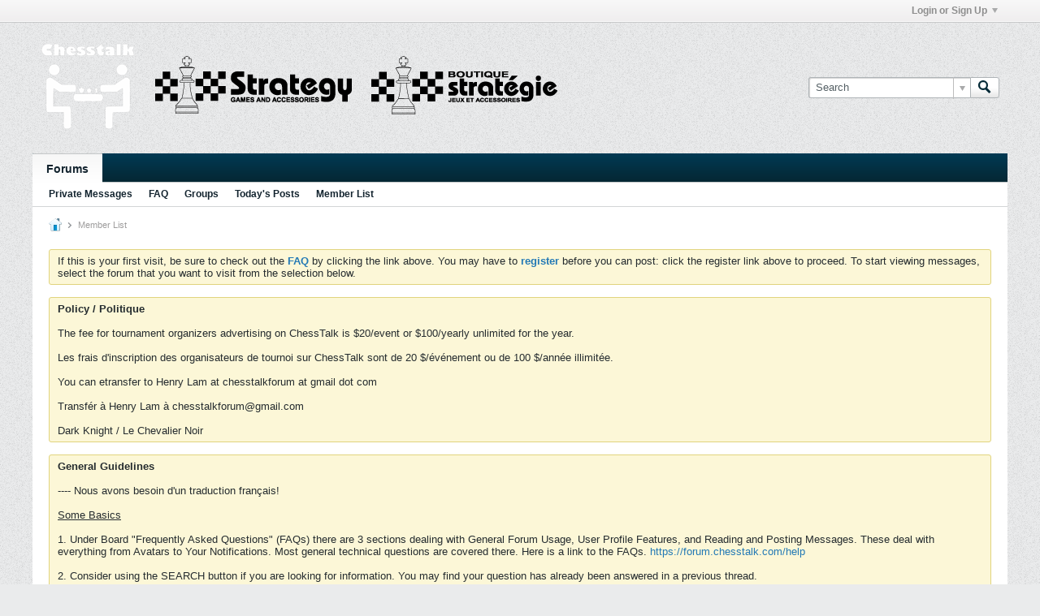

--- FILE ---
content_type: text/html; charset=ISO-8859-1
request_url: https://forum.chesstalk.com/memberlist
body_size: 14861
content:
<!DOCTYPE html>
<html id="htmlTag" xmlns="http://www.w3.org/1999/xhtml" xml:lang="en" lang="en" dir="ltr">
<head>
	
	
	<base href="https://forum.chesstalk.com/" />
	
		<link rel="Shortcut Icon" href="favicon.ico" type="image/x-icon" />
	

	
	
	
		
		
	

	

	
	<link rel="stylesheet" type="text/css" href="css.php?styleid=9&amp;td=ltr&amp;sheet=css_reset.css,css_unreset.css,css_utilities.css&amp;ts=1751802820 " />
<link rel="stylesheet" type="text/css" href="css.php?styleid=9&amp;td=ltr&amp;sheet=css_imgareaselect-animated.css,css_jquery-ui-1_11_4_custom.css,css_jquery_qtip.css,css_jquery_selectBox.css,css_global.css,css_fonts.css,css_b_link.css,css_b_layout.css,css_b_button.css,css_b_button_group.css,css_b_icon.css,css_b_tabbed_pane.css,css_b_form_control.css,css_b_form_input.css,css_b_form_select.css,css_b_form_textarea.css,css_b_media.css,css_b_divider.css,css_b_avatar.css,css_b_ajax_loading_indicator.css,css_responsive.css,css_b_vbscroller.css,css_b_theme_selector.css,css_b_top_background.css,css_b_module.css,css_b_comp_menu_horizontal.css,css_b_comp_menu_dropdown.css,css_b_comp_menu_vert.css,css_b_top_menu.css&amp;ts=1751802820 " />

<script type="text/javascript" src="js/header-rollup-561.js"></script>

	

	
		<meta property="og:site_name" content="ChessTalk / Parlons Échecs" />
		<meta property="og:description" content="Member List" />
		<meta property="og:url" content="https://forum.chesstalk.com/memberlist" />
		
		<meta property="og:type" content="website" />
	

	
	
	<link rel="canonical" href="https://forum.chesstalk.com/memberlist" />

	
	<meta name="viewport" content="width=device-width, initial-scale=1, viewport-fit=cover" />

	
	
	

	
	
	
		

	<title>
		
			
			Member List - 
		
		ChessTalk / Parlons Échecs
	</title>

	<meta name="description" content="Member List" />
	<meta name="generator" content="vBulletin 5.6.1" />

	
	

	<link rel="stylesheet" type="text/css" href="css.php?styleid=9&amp;td=ltr&amp;sheet=css_login.css&amp;ts=1751802820 " />
<link rel="stylesheet" type="text/css" href="css.php?styleid=9&amp;td=ltr&amp;sheet=css_memberlist.css,css_b_memberlist.css&amp;ts=1751802820 " />
<link rel="stylesheet" type="text/css" href="css.php?styleid=9&amp;td=ltr&amp;sheet=css_b_content_entry.css,css_b_toolbar.css,css_b_content_entry_panel.css,css_b_editor.css,css_b_smilie.css,css_b_file_chooser.css,css_b_attach_item.css,css_b_link_input.css,css_b_link_content.css,css_b_table.css,css_b_poll_fieldset.css,css_b_datepicker.css,css_flatpickr_min.css,css_flatpickr_theme_airbnb.css,css_flatpickr_extra.css,css_b_bbcode_user.css,css_b_toggle_slider.css&amp;ts=1751802820 " />
<link rel="stylesheet" type="text/css" href="css.php?styleid=9&amp;td=ltr&amp;sheet=css_b_post.css,css_b_post_control.css,css_b_post_attachments.css,css_b_post_notice.css,css_b_post_sm.css,css_b_comments.css,css_b_comment.css,css_b_comment_entry.css,css_b_userinfo.css,css_b_meter.css,css_b_inlinemod.css,css_b_bbcode_user.css,css_b_event.css,css_b_link_thumbnail_list.css,css_b_thumbnail_nav.css&amp;ts=1751802820 " />
<link class="js-additional-css" rel="stylesheet" type="text/css" href="css.php?styleid=9&amp;td=ltr&amp;sheet=css_additional.css&amp;ts=1751802820 " />

<script type="text/javascript">
		if (location.hash) {
			document.write('<style type="text/css"> a.anchor { display:none;} <\/style>');
		}

		var uploadUrlTarget = "https://forum.chesstalk.com/uploader/url";
		var pageData = {
			"baseurl": "https://forum.chesstalk.com",
			"baseurl_path": "/",
			"baseurl_core": "https://forum.chesstalk.com/core",
			"baseurl_pmchat": "https://forum.chesstalk.com/pmchat/chat",
			"pageid": "27",
			"pagetemplateid": "45",
			"channelid": "",
			"nodeid": "0",
			"userid": "0",
			"username": "Guest",
			"musername": "Guest",
			"user_startofweek": "1",
			
			"user_lang_pickerdateformatoverride": "",
			"user_editorstate": "",
			"textDirLeft": "left",
			"textDirRight": "right",
			"textdirection": "ltr",
			"can_use_sitebuilder": "",
			"cookie_prefix": "bb",
			"cookie_path": "/",
			"cookie_domain": "",
			"sb_state_cookie": "bbsitebuilder_active",
			"inlinemod_cookie_name": "inlinemod_nodes",
			
				"pagenum": "1",
			
			"languageid": "1",
			"threadmarking": "2",
			"lastvisit": "1769084763",
			"phrasedate": "1659468137",
			"optionsdate": "1656296236",
			
			"current_server_datetime": "1769084763",
			"simpleversion": "v=561",
			
			"showhv_post": "1",
			
			"nextcron": "1769085000",
			"securitytoken": "guest",
			"privacystatus": "0",
			"flash_message": "",
			"registerurl": "https://forum.chesstalk.com/register",
			"activationurl": "https://forum.chesstalk.com/activateuser",
			"helpurl": "https://forum.chesstalk.com/help",
			"contacturl": "https://forum.chesstalk.com/contact-us",
			"datenow": "Thursday, 22nd January, 2026"
		};
		
		

	</script>
	
	
</head>

	







	

<body id="vb-page-body" class="l-desktop page27 vb-page view-mode logged-out" itemscope itemtype="http://schema.org/WebPage" data-usergroupid="1" data-styleid="9">
<script type="text/javascript">
	vBulletin.Responsive.Debounce.checkBrowserSize();
</script>




	


<div class="b-top-menu__background b-top-menu__background--sitebuilder js-top-menu-sitebuilder h-hide-on-small h-hide">
	<div class="b-top-menu__container">
		<ul class="b-top-menu b-top-menu--sitebuilder js-top-menu-sitebuilder--list js-shrink-event-parent">
			
		</ul>
	</div>
</div>

<nav class="b-top-menu__background js-top-menu-user">
	<div class="b-top-menu__container">
		<ul class="b-top-menu b-top-menu--user js-top-menu-user--list js-shrink-event-parent">
			




	



	<li class="b-top-menu__item b-top-menu__item--no-left-divider b-top-menu__item--no-right-divider username-container js-shrink-event-child">

		<div class="b-comp-menu-dropdown b-comp-menu-dropdown--headerbar js-comp-menu-dropdown b-comp-menu-dropdown--open-on-hover js-login-menu">
			<div id="lnkLoginSignupMenu" class="b-comp-menu-dropdown__trigger js-comp-menu-dropdown__trigger b-comp-menu-dropdown__trigger--arrow b-comp-menu-dropdown__trigger--headerbar js-button" tabindex="0">
				Login or Sign Up
			</div>

			<ul class="b-comp-menu-dropdown__content js-comp-menu-dropdown__content b-comp-menu-dropdown__content--right">

				<li class="b-comp-menu-dropdown__content-item js-comp-menu-dropdown__content-maintain-menu b-comp-menu-dropdown__content-item--no-hover">
					

<div class='js-login-form-main-container login-form-main-container'>

<div class="js-error-box error h-margin-bottom-l h-hide"></div>

<div class="js-login-message-box login-message-box h-hide">
	<div class="h-center-container"><div class="h-center">Logging in...</div></div>
</div>

<form action="" class="h-clearfix js-login-form-main ">
	<div class="login-fieldset table">
		<div class="tr">
			
				
					
				
			
			<span class="td">
				<input type="text" name="username" value="" class="js-login-username b-form-input__input b-form-input__input--full" placeholder="User/Email" />
			</span>
		</div>
		<div class="tr">
			<span class="td">
				<input type="password" autocomplete="off" name="password" class="js-login-password b-form-input__input b-form-input__input--full" placeholder="Password" />
			</span>
		</div>
	</div>

	
	

	<div class="secondary-controls h-left h-clear-left h-margin-top-s">
		<label><input type="checkbox" name="rememberme"  />Remember me</label>
	</div>

	<div class="primary-controls h-right h-clear-right h-margin-top-s">
		<button type="submit" class="js-login-button b-button b-button--primary">Log in</button>
	</div>

	<div class="secondary-controls h-left h-clear-left">
		<a href="https://forum.chesstalk.com/lostpw" class='b-link lost-password-link'>Forgot password or user name?</a>
	</div>

	<div class="primary-controls h-right h-clear-right">
		
			
			
		
		or <a id="idLoginSignup" href="https://forum.chesstalk.com/register?urlpath=aHR0cHM6Ly9mb3J1bS5jaGVzc3RhbGsuY29tL21lbWJlcmxpc3Q%3D" target="_top">Sign Up</a>
	</div>

</form>
</div>
				</li>

				
				

				<li id="externalLoginProviders" class="b-comp-menu-dropdown__content-item js-comp-menu-dropdown__content-maintain-menu b-comp-menu-dropdown__content-item--no-hover js-external-login-providers h-clearfix h-hide-imp">
					<span class="h-left h-margin-left-s h-margin-top-s">Log in with</span>
					
					
					
			

			

				</li>

			</ul>

		</div>

	</li>

	

		</ul>
	</div>
</nav>

<div id="sitebuilder-wrapper" class="noselect h-clearfix h-hide-on-small">
	
</div>

<div class="main-navbar-bottom-line"></div>

<div id="outer-wrapper">
<div id="wrapper">

	
	<div id="header-axd" class="header-edit-box axdnum_1 h-clearfix">
		
		<div class="axd-container axd-container_header">
			<div class="admin-only">
				
			</div>
			<div class="axd axd_header">
				
			</div>
		</div>
		<div class="axd-container axd-container_header2">
			<div class="admin-only">
				
			</div>
			<div class="axd axd_header2">
				
			</div>
		</div>
	</div>
	
	
	
	<header class="b-top-background__header-mainnav-subnav">

		
		<div class="b-top-background__header-mainnav">

			
			<div id="header" class="noselect">
				<div class="header-cell">
					
					<div class="site-logo header-edit-box">
						<a href="https://forum.chesstalk.com/"><img src="filedata/fetch?filedataid=2147" data-orig-src="filedata/fetch?filedataid=2147" alt="Logo" title="ChessTalk / Parlons Échecs - Powered by vBulletin" /></a>
						<a href="https://www.strategygames.ca/" style="margin-left: 20px;"><img src="/images/misc/strategy_games_logo_black.png" /></a>
						<a href="https://www.strategygames.ca/boutique_jeux_strategie.html" style="margin-left: 20px;"><img src="/images/misc/strategy_jeux_logo_black.png" /></a>
					</div>
				</div>
				<div class="toolbar">
					<ul class="h-right">
						
						
						
						<li class="search-container">
							<form id="searchForm" action="https://forum.chesstalk.com/search" class="h-left" method="GET">
								<div class="h-left">

									
									<div class="search-box h-clearfix">

										<div class="search-term-container">

											<input type="text" name="q" id="q" placeholder="Search" class="search-term b-form-input__input b-form-input__input--shadow" autocomplete="off" />

											<div class="search-menu-container h-clearfix">
												<div class="vertical-divider-left"></div>
												<div class="b-comp-menu-dropdown js-comp-menu-dropdown b-comp-menu-dropdown--open-on-hover b-comp-menu-dropdown--header-search">
													<div class="b-comp-menu-dropdown__trigger js-comp-menu-dropdown__trigger b-comp-menu-dropdown__trigger--arrow js-button" tabindex="0"></div>
													<ul class="b-comp-menu-dropdown__content js-comp-menu-dropdown__content">

	<li class="b-comp-menu-dropdown__content-item b-comp-menu-dropdown__content-item--first b-comp-menu-dropdown__content-item--no-hover js-comp-menu-dropdown__content-maintain-menu">

		<div class="searchPopupBody">

			<label><input type="checkbox" name="searchFields[title_only]" class="searchFields_title_only" value="1" />Search in titles only</label>

			

			

			<div class="b-button-group h-margin-top-xs">
				<button type="submit" id="btnSearch-popup" class="b-button b-button--primary">Search</button>
			</div>

		</div>

		<input type="hidden" name="searchJSON" value="" />
	</li>

	<li class="b-comp-menu-dropdown__content-item js-comp-menu-dropdown__content-maintain-menu">
		<a href="#" id="btnAdvSearch" class="adv-search-btn">Advanced Search</a>
	</li>

</ul>
												</div>
											</div>

										</div>

										<button type="submit" id="btnSearch" class="search-btn" title="Search"><span class="b-icon b-icon__search"></span></button>

									</div>

								</div>
							</form>
						</li>
						
					</ul>
				</div>
				
			</div>

			
			<nav id="channel-tabbar" class="h-clearfix noselect">
				<ul class="channel-tabbar-list h-left b-comp-menu-horizontal js-comp-menu-horizontal js-comp-menu--dropdown-on-small b-comp-menu-dropdown--inactive js-comp-menu-dropdown__content--main-menu h-hide-on-small js-shrink-event-parent">

					
						
					

					
					
					
						
						
						
						<li class="current section-item js-shrink-event-child">
							<a   href="" class="h-left navbar_home">Forums</a>
							
							<span class="mobile dropdown-icon"><span class="icon h-right"></span></span>
						</li>
					
					
				</ul>
			</nav>


		</div>


		
		<nav id="channel-subtabbar" class="h-clearfix  h-hide-on-small h-block js-channel-subtabbar">
			<ul class="h-left channel-subtabbar-list js-channel-subtabbar-list js-shrink-event-parent">
				
					
					
					<li class=" js-shrink-event-child">
						<a   href="privatemessage/index" class="navbar_private_messages">Private Messages</a>
					</li>
				
					
					
					<li class=" js-shrink-event-child">
						<a   href="help" class="navbar_faq">FAQ</a>
					</li>
				
					
					
					<li class=" js-shrink-event-child">
						<a   href="social-groups" class="navbar_groups">Groups</a>
					</li>
				
					
					
					<li class=" js-shrink-event-child">
						<a   href="search?searchJSON=%7B%22last%22%3A%7B%22from%22%3A%22lastDay%22%7D%2C%22view%22%3A%22topic%22%2C%22starter_only%22%3A+1%2C%22sort%22%3A%7B%22lastcontent%22%3A%22desc%22%7D%2C%22exclude_type%22%3A%5B%22vBForum_PrivateMessage%22%5D%7D" class="navbar_todays_posts">Today's Posts</a>
					</li>
				
					
					
					<li class=" js-shrink-event-child">
						<a   href="memberlist" class="navbar_member_list">Member List</a>
					</li>
				
			</ul>
		</nav>


	</header>


	

	
	
		
		<nav class="breadcrumbs-wrapper">
		<ul id="breadcrumbs" class="h-clearfix" itemprop="breadcrumb">
			<li class="crumb">
				<a class="crumb-link h-flex-valign-center" href="https://forum.chesstalk.com/">
					<span class="b-icon b-icon__home" title="Home"></span>
				</a>
			</li>
			
				
					
					
				
				<li class="crumb">
					<span class="b-icon b-icon__chevron-right--gray separator"></span>
					
						Member List
					
				</li>
			
		</ul>
		</nav>
	

	

	
	

	

	

<ul id="notices" class="notices">
	
	
		
		<li class="notice restore" data-notice-id="1" data-notice-persistent="1">If this is your first visit, be sure to
		check out the <a href="faq.php" target="_blank"><b>FAQ</b></a> by clicking the
		link above. You may have to <a href="register.php" target="_blank"><b>register</b></a>
		before you can post: click the register link above to proceed. To start viewing messages,
		select the forum that you want to visit from the selection below.</li>
	
		
		<li class="notice restore" data-notice-id="2" data-notice-persistent="1"><b>Policy / Politique </b><br />
<br />
The fee for tournament organizers advertising on ChessTalk is $20/event or $100/yearly unlimited for the year.<br />
<br />
Les frais d'inscription des organisateurs de tournoi sur ChessTalk sont de 20 $/événement ou de 100 $/année illimitée. <br />
<br />
You can etransfer to Henry Lam at chesstalkforum at gmail dot com<br />
<br />
Transfér à Henry Lam à chesstalkforum@gmail.com<br />
<br />
Dark Knight / Le Chevalier Noir</li>
	
		
		<li class="notice restore" data-notice-id="4" data-notice-persistent="0"><b>General Guidelines</b><br />
<br />
---- Nous avons besoin d'un traduction français!<br />
<br />
<u>Some Basics</u><br />
<br />
1. Under Board "Frequently Asked Questions" (FAQs) there are 3 sections dealing with General Forum Usage, User Profile Features, and Reading and Posting Messages. These deal with everything from Avatars to Your Notifications. Most general technical questions are covered there. Here is a link to the FAQs. <a href="https://forum.chesstalk.com/help" target="_blank">https://forum.chesstalk.com/help</a> <br />
<br />
2. Consider using the SEARCH button if you are looking for information. You may find your question has already been answered in a previous thread.<br />
<br />
3. If you've looked for an answer to a question, and not found one, then you should consider asking your question in a new thread. For example, there have already been questions and discussion regarding: how to do chess diagrams (FENs); crosstables that line up properly; and the numerous little “glitches” that every new site will have.<br />
<br />
 4. Read pinned or sticky threads, like this one, if they look important. This applies especially to newcomers. <br />
<br />
5. Read the thread you're posting in before you post. There are a variety of ways to look at a thread. These are covered under “Display Modes”. <br />
<br />
6. Thread titles: please provide some details in your thread title. This is useful for a number of reasons. It helps ChessTalk members to quickly skim the threads. It prevents duplication of threads. And so on.   <br />
<br />
7. Unnecessary thread proliferation (e.g., deliberately creating a new thread that duplicates existing discussion) is discouraged. Look to see if a thread on your topic may have already been started and, if so, consider adding your contribution to the pre-existing thread. However, starting new threads to explore side-issues that are not relevant to the original subject is strongly encouraged. A single thread on the Canadian Open, with hundreds of posts on multiple sub-topics, is no better than a dozen threads on the Open covering only a few topics. Use your good judgment when starting a new thread.<br />
<br />
8. If and/or when sub-forums are created, please make sure to create threads in the proper place. <br />
<br />
<u>Debate</u><br />
<br />
9. Give an opinion and back it up with a reason. Throwaway comments such as "Game X pwnz because my friend and I think so!" could be considered pointless at best, and inflammatory at worst.<br />
<br />
10. Try to give your own opinions, not simply those copied and pasted from reviews or opinions of your friends.<br />
<br />
<u>Unacceptable behavior and warnings</u><br />
<br />
11. In registering here at ChessTalk please note that the same or similar rules apply here as applied at the previous Boardhost message board. In particular, the following content is not permitted to appear in any messages:<br />
<br />
    * Racism<br />
    * Hatred<br />
    * Harassment<br />
    * Adult content<br />
    * Obscene material<br />
    * Nudity or pornography<br />
    * Material that infringes intellectual property or other proprietary rights of any party<br />
    * Material the posting of which is tortious or violates a contractual or fiduciary obligation you or we owe to another party<br />
    * Piracy, hacking, viruses, worms, or warez<br />
    * Spam<br />
    * Any illegal content<br />
    * unapproved Commercial banner advertisements or revenue-generating links<br />
    * Any link to or any images from a site containing any material outlined in these restrictions<br />
    * Any material deemed offensive or inappropriate by the Board staff  <br />
<br />
12. Users are welcome to challenge other points of view and opinions, but should do so respectfully. Personal attacks on others will not be tolerated. Posts and threads with unacceptable content can be closed or deleted altogether. Furthermore, a range of sanctions are possible - from a simple warning to a temporary or even a permanent banning from ChessTalk.  <br />
<br />
<u>Helping to Moderate</u><br />
<br />
13. 'Report' links (an exclamation mark inside a triangle) can be found in many places throughout the board. These links allow users to alert the board staff to anything which is offensive, objectionable or illegal. Please consider using this feature if the need arises.<br />
<br />
<u>Advice for free</u><br />
<br />
14. You should exercise the same caution with Private Messages as you would with any public posting.<br />
<br />
15. Have fun!<br />
<br />
(Thanks to Nigel Hanrahan for writing these up!)</li>
	
</ul>


	


	
	<div id="content">
		<div class="canvas-layout-container js-canvas-layout-container">

<div id="canvas-layout-full" class="canvas-layout" data-layout-id="1">

	

	

		
	



	



<!-- row -->
<div class="canvas-layout-row l-row no-columns h-clearfix">

	
	

	

		
		
		

		
	





	



	



	




	
	







<!-- section 2 -->



<div class="canvas-widget-list section-2 js-sectiontype-notice h-clearfix l-col__large-12 l-col__small--full l-wide-column">

	

	
	<!-- *** START WIDGET widgetid:36, widgetinstanceid:172, template:widget_announcement *** -->
	
	


	
	





<div class="b-module canvas-widget default-widget announcement-widget empty" id="widget_172" data-widget-id="36" data-widget-instance-id="172">
	
	<div class="widget-header h-clearfix">
		
		
			
		

		<div class="module-title h-left">
			
				<h1 class="main-title js-main-title hide-on-editmode">Announcement</h1>
				
				
				
			
		</div>
		
			<div class="module-buttons">
				
					<span class="toggle-button module-button-item collapse" title="Collapse" data-toggle-title="Expand"><span class="b-icon b-icon__toggle-collapse">Collapse</span></span>
				
			</div>
		
	</div>
	

	<div class="widget-content">
		
			
				No announcement yet.
				
			
				
	</div>
</div>
	<!-- *** END WIDGET widgetid:36, widgetinstanceid:172, template:widget_announcement *** -->

	<!-- *** START WIDGET widgetid:57, widgetinstanceid:173, template:widget_pagetitle *** -->
	
	


	
	











	




	



<div class="b-module canvas-widget default-widget page-title-widget widget-no-header-buttons widget-no-border" id="widget_173" data-widget-id="57" data-widget-instance-id="173">
	
	<div class="widget-header h-clearfix">
		
		

		<div class="module-title h-left">
			
				<h1 class="main-title js-main-title hide-on-editmode">Member List</h1>
				
				
				
			
		</div>
		
			<div class="module-buttons">
				
					<span class="toggle-button module-button-item collapse" title="Collapse" data-toggle-title="Expand"><span class="b-icon b-icon__toggle-collapse">Collapse</span></span>
				
			</div>
		
	</div>
	


	
	

</div>
	<!-- *** END WIDGET widgetid:57, widgetinstanceid:173, template:widget_pagetitle *** -->


	

</div>

	

</div>

	

		
	



	



<!-- row -->
<div class="canvas-layout-row l-row no-columns h-clearfix">

	
	

	

		
		
		

		
	





	



	



	




	
	

	
	







<!-- section 0 -->



<div class="canvas-widget-list section-0 js-sectiontype-primary js-sectiontype-secondary h-clearfix l-col__large-12 l-col__small--full l-wide-column">

	

	
	<!-- *** START WIDGET widgetid:60, widgetinstanceid:171, template:widget_memberlist *** -->
	
	


	
	





	





<div class="b-module canvas-widget default-widget memberlist-widget widget-no-header-buttons widget-no-border js-memberlist-widget" 
	id="widget_171" 
	data-widget-id="60" 
	data-widget-instance-id="171"
	data-hide-reputation="0"
>

	

	
	<div class="h-hide js-memberlist-route-info" data-routeinfojson="{&quot;routeId&quot;:&quot;43&quot;,&quot;arguments&quot;:{&quot;contentid&quot;:27,&quot;pageid&quot;:&quot;27&quot;},&quot;queryParameters&quot;:[]}"></div>

	<div class="widget-content">

		

			
			<div class="b-memberlist__letterfilter js-memberlist__letterfilter h-clearfix h-hide-on-small">
				<div class="b-memberlist__label">Filter Results:</div>
				<label class="letter js-letter js-letter-all selected">All</label>
				<label class="letter js-letter js-letter-numbers">#</label>
				
					<label class="letter js-letter js-letter-a">A</label>
				
					<label class="letter js-letter js-letter-b">B</label>
				
					<label class="letter js-letter js-letter-c">C</label>
				
					<label class="letter js-letter js-letter-d">D</label>
				
					<label class="letter js-letter js-letter-e">E</label>
				
					<label class="letter js-letter js-letter-f">F</label>
				
					<label class="letter js-letter js-letter-g">G</label>
				
					<label class="letter js-letter js-letter-h">H</label>
				
					<label class="letter js-letter js-letter-i">I</label>
				
					<label class="letter js-letter js-letter-j">J</label>
				
					<label class="letter js-letter js-letter-k">K</label>
				
					<label class="letter js-letter js-letter-l">L</label>
				
					<label class="letter js-letter js-letter-m">M</label>
				
					<label class="letter js-letter js-letter-n">N</label>
				
					<label class="letter js-letter js-letter-o">O</label>
				
					<label class="letter js-letter js-letter-p">P</label>
				
					<label class="letter js-letter js-letter-q">Q</label>
				
					<label class="letter js-letter js-letter-r">R</label>
				
					<label class="letter js-letter js-letter-s">S</label>
				
					<label class="letter js-letter js-letter-t">T</label>
				
					<label class="letter js-letter js-letter-u">U</label>
				
					<label class="letter js-letter js-letter-v">V</label>
				
					<label class="letter js-letter js-letter-w">W</label>
				
					<label class="letter js-letter js-letter-x">X</label>
				
					<label class="letter js-letter js-letter-y">Y</label>
				
					<label class="letter js-letter js-letter-z">Z</label>
				

				<input type="text" class="js-memberlist__usernamesearch b-form-input__input h-margin-top-s" placeholder="Search User Names" value="" />

			</div>
			<div class="h-hide-on-large h-clearfix h-margin-bottom-l">

				<div class="h-right">
					<div class="b-memberlist__label">Filter Results:</div>
					<select name="startswith" class="js-drop-down-startswith b-form-select__select selectBox">
						<option value="">&nbsp;</option>
						<option value="all" selected="selected">All</option>
						<option value="numbers">#</option>
						
							<option value="a">A</option>
						
							<option value="b">B</option>
						
							<option value="c">C</option>
						
							<option value="d">D</option>
						
							<option value="e">E</option>
						
							<option value="f">F</option>
						
							<option value="g">G</option>
						
							<option value="h">H</option>
						
							<option value="i">I</option>
						
							<option value="j">J</option>
						
							<option value="k">K</option>
						
							<option value="l">L</option>
						
							<option value="m">M</option>
						
							<option value="n">N</option>
						
							<option value="o">O</option>
						
							<option value="p">P</option>
						
							<option value="q">Q</option>
						
							<option value="r">R</option>
						
							<option value="s">S</option>
						
							<option value="t">T</option>
						
							<option value="u">U</option>
						
							<option value="v">V</option>
						
							<option value="w">W</option>
						
							<option value="x">X</option>
						
							<option value="y">Y</option>
						
							<option value="z">Z</option>
						
					</select>
					<input type="text" class="js-memberlist__usernamesearch b-form-input__input" placeholder="Search User Names" value="" />
				</div>

				<div class="h-right h-clear h-margin-top-l">
					Sort By:
					<div class="b-comp-menu-dropdown js-comp-menu-dropdown js-comp-menu-dropdown--display-current">
						<div class="b-comp-menu-dropdown__trigger js-comp-menu-dropdown__trigger b-comp-menu-dropdown__trigger--arrow b-comp-menu-dropdown__trigger--outline js-button" tabindex="0">
							<span class="js-comp-menu-dropdown__trigger-text">Member Name - Asc</span>
						</div>
						<ul class="b-comp-menu-dropdown__content js-comp-menu-dropdown__content b-comp-menu-dropdown__content--right">
							<li class="b-comp-menu-dropdown__content-item b-comp-menu-dropdown__content-item--current"><a class="js-memberlist-sortby-option" href="#" data-sortby="username" data-sortorder="asc">Member Name - Asc</a></li>
							<li class="b-comp-menu-dropdown__content-item"><a class="js-memberlist-sortby-option" href="#" data-sortby="username" data-sortorder="desc">Member Name - Desc</a></li>
							<li class="b-comp-menu-dropdown__content-item"><a class="js-memberlist-sortby-option" href="#" data-sortby="joindate" data-sortorder="asc">Join Date - Asc</a></li>
							<li class="b-comp-menu-dropdown__content-item"><a class="js-memberlist-sortby-option" href="#" data-sortby="joindate" data-sortorder="desc">Join Date - Desc</a></li>
							<li class="b-comp-menu-dropdown__content-item"><a class="js-memberlist-sortby-option" href="#" data-sortby="posts" data-sortorder="asc">Posts - Asc</a></li>
							<li class="b-comp-menu-dropdown__content-item"><a class="js-memberlist-sortby-option" href="#" data-sortby="posts" data-sortorder="desc">Posts - Desc</a></li>
							<li class="b-comp-menu-dropdown__content-item"><a class="js-memberlist-sortby-option" href="#" data-sortby="lastvisit" data-sortorder="asc">Last Visit - Asc</a></li>
							<li class="b-comp-menu-dropdown__content-item"><a class="js-memberlist-sortby-option" href="#" data-sortby="lastvisit" data-sortorder="desc">Last Visit - Desc</a></li>
							
								<li class="b-comp-menu-dropdown__content-item"><a class="js-memberlist-sortby-option" href="#" data-sortby="reputation" data-sortorder="asc">Reputation - Asc</a></li>
								<li class="b-comp-menu-dropdown__content-item"><a class="js-memberlist-sortby-option" href="#" data-sortby="reputation" data-sortorder="desc">Reputation - Desc</a></li>
							
						</ul>
					</div>
				</div>

			</div>

			
	



	
		
	



	











<div class="conversation-toolbar-wrapper  top h-clear hide-on-editmode
	
" data-allow-history="0">
	<div class="conversation-toolbar">


		

		
			
			<div class="toolset-left">

				
				<div class="conversation-toolbar-height-shim js-shrink-event-child">
					<div class="b-button">&nbsp;</div>
				</div>

			</div>
		
		

		

		<ul class="toolset-right js-shrink-event-parent">

			

			
			
				
			

			
			
				<li class="toolbar-pagenav js-toolbar-pagenav h-hide-on-xsmall js-shrink-event-child">
					<div class="toolbar-pagenav-wrapper">
						<!-- Page Nav controls -->










	
	
	
	


<div class="pagenav-controls ">
	<form class="pagenav-form h-clearfix">
		<input type="hidden" class="defaultpage" value="1" />
		
		<div class="pagenav h-left">
			Page <input type="text" name="page" class="js-pagenum textbox h-padding-horiz-none b-form-input__input--shadow" value="1" /> of <span class="pagetotal">49</span>
		</div>

		<div class="horizontal-arrows h-left">
			<a  class="arrow left-arrow h-disabled"  title="Previous Page" rel="prev"><span class="vb-icon vb-icon-arrow-left"></span></a>
			<a  class="arrow right-arrow " data-page="2" title="Next Page" rel="next"><span class="vb-icon vb-icon-arrow-right"></span></a>
		</div>
	</form>	
</div>
					</div>
				</li>
				
			

			

			

			
		</ul>
	</div>


	

	
</div>



	<div class="h-show-on-xsmall h-right h-margin-top-l js-under-toolbar-pagenav h-margin-bottom-m">
		


	



	


<div class="pagenav-container h-clearfix noselect pagenav-container--no-margin">
	<div class="js-pagenav pagenav h-right js-shrink-event-parent" data-baseurl="">

		
			
		

		
		
			<a class="js-pagenav-button js-pagenav-prev-button b-button b-button--secondary h-hide-imp js-shrink-event-child" data-page="0" href="" tabindex="0">Previous</a>
		

		
		
			

				
					
				

				
					
				

				
				

				<a class="js-pagenav-button b-button b-button--narrow js-shrink-event-child b-button--primary page js-pagenav-current-button js-pagenav-first-button" data-page="1" tabindex="0">1</a>

			

				
					
				

				

				
				

				<a class="js-pagenav-button b-button b-button--narrow js-shrink-event-child b-button--secondary" data-page="2" tabindex="0">2</a>

			

				
					
				

				

				
				

				<a class="js-pagenav-button b-button b-button--narrow js-shrink-event-child b-button--secondary" data-page="3" tabindex="0">3</a>

			

				
					
				

				

				
				

				<a class="js-pagenav-button b-button b-button--narrow js-shrink-event-child b-button--secondary" data-page="4" tabindex="0">4</a>

			

				
					
				

				

				
				

				<a class="js-pagenav-button b-button b-button--narrow js-shrink-event-child b-button--secondary" data-page="11" tabindex="0">11</a>

			

				
					
				

				
					
				

				
				

				<a class="js-pagenav-button b-button b-button--narrow js-shrink-event-child b-button--secondary js-pagenav-last-button" data-page="49" tabindex="0">49</a>

			
		
		
		
		
		<a class="js-pagenav-button b-button b-button--narrow js-shrink-event-child b-button--secondary js-pagenav-button--template h-hide-imp" data-page="0" tabindex="0">template</a>

		
		
			<a class="js-pagenav-button js-pagenav-next-button b-button b-button--secondary js-shrink-event-child" data-page="2" href="" tabindex="0">Next</a>
		

	</div>
</div>
	</div>


			<div class="b-table b-table--full">
				<div class="l-row b-table__row--header js-per-page h-hide-on-small" data-perpage="30">

					<div class="l-col__fixed-1">
						&nbsp;
					</div>

					<div class="b-table__cell--header l-col__large-5 js-sort-by selected h-margin-left-s" data-sortby="username" data-sortorder="asc">
						<span class="h-pointer h-hide-on-small">
							<span class="js-sort-label">
								<span class="h-left">Member Name</span>
								<div class="arrow vb-icon-wrapper h-left"><span class="vb-icon vb-icon-triangle-up-wide"></span></div>
							</span>
						</span>
					</div>

					<div class="b-table__cell--header l-col__large-1 js-sort-by" data-sortby="joindate" data-sortorder="desc">
						<span class="h-pointer h-hide-on-small">
							<span class="js-sort-label">
								<span class="h-left">Join Date</span>
								<div class="arrow vb-icon-wrapper h-left"><span class="vb-icon"></span></div>
							</span>
						</span>
					</div>

					<div class="b-table__cell--header l-col__large-1 js-sort-by" data-sortby="posts" data-sortorder="desc">
						<span class="h-pointer h-hide-on-small">
							<span class="js-sort-label">
								<span class="h-left">Posts</span>
								<div class="arrow vb-icon-wrapper h-left"><span class="vb-icon"></span></div>
							</span>
						</span>
					</div>

					<div class="b-table__cell--header l-col__large-2 js-sort-by" data-sortby="lastvisit" data-sortorder="desc">
						<span class="h-pointer h-hide-on-small">
							<span class="js-sort-label">
								<span class="h-left">Last Visit</span>
								<div class="arrow vb-icon-wrapper h-left"><span class="vb-icon"></span></div>
							</span>
						</span>
					</div>

					
						<div class="b-table__cell--header l-col__large-2 js-sort-by" data-sortby="reputation" data-sortorder="desc">
							<span class="h-pointer h-hide-on-small">
								<span class="js-sort-label">
									<span class="h-left">Reputation</span>
									<div class="arrow vb-icon-wrapper h-left"><span class="vb-icon"></span></div>
								</span>
							</span>
						</div>
					

				</div>

				<div class="l-row b-table__row--divider h-hide-on-large"></div>
				
<div class="js-memberlist-table-body" data-total-pages="49">
	
		
			<div class="b-table__row l-row">

	<div class="memberAvatar l-col__fixed-1 h-align-center">
		
			<a href="https://forum.chesstalk.com/member/4363-a-rakhmanov" class="b-avatar--s">
				
					<img src="./core/images/default/default_avatar_medium.png" alt="A Rakhmanov" />
				
			</a>
		
	</div>

	<div class="l-col__large-5 h-hide-on-small h-margin-left-s">
		<a href="https://forum.chesstalk.com/member/4363-a-rakhmanov">A Rakhmanov</a>
		


	







	
	
		
			<!-- User has vB Messenger disabled but is receiving Private Messages -->
			<a class="b-link h-align-middle"
				href="https://forum.chesstalk.com/privatemessage/new/4363"
				title="Send Message to A Rakhmanov"
			>
				<span class="b-icon b-icon__pm--legacy"></span>
			</a>
		
	

<br />
		
	</div>

	<div class="l-col__large-1 h-hide-on-small">
		<span class="h-hide-on-small">Thursday, 8th December, 2011</span>
	</div>

	<div class="l-col__large-1 h-hide-on-small">
		<span class="h-hide-on-small">1</span>
	</div>

	<div class="l-col__large-2 h-hide-on-small">
		<span class="h-hide-on-small">Tuesday, 3rd January, 2012</span>
	</div>

	
		<div class="l-col__large-2 h-hide-on-small">
			<span class="h-hide-on-small">
				<div class="reputation pos" title="">
					
					
						<div class="b-meter__bar"></div>
						<div class="b-meter__bar"></div>
					
						<div class="b-meter__bar"></div>
						<div class="b-meter__bar"></div>
					
						<div class="b-meter__bar"></div>
						<div class="b-meter__bar"></div>
					
						<div class="b-meter__bar"></div>
						<div class="b-meter__bar"></div>
					
						<div class="b-meter__bar"></div>
						<div class="b-meter__bar"></div>
					
					<div class="h-clear"></div>
				</div>
			</span>
		</div>
	

	
	<div class="b-memberlist__member-details h-hide-on-large l-col__flex-1">
		<div class="b-memberlist__member-details__row--small">
			<span class="h-left">
				<a href="https://forum.chesstalk.com/member/4363-a-rakhmanov">A Rakhmanov</a>
			</span>
			<span class="h-right">
				<span class="h-margin-right-l">


	







	
	
		
			<!-- User has vB Messenger disabled but is receiving Private Messages -->
			<a class="b-link h-align-middle"
				href="https://forum.chesstalk.com/privatemessage/new/4363"
				title="Send Message to A Rakhmanov"
			>
				<span class="b-icon b-icon__pm--legacy"></span>
			</a>
		
	

</span>
			</span>
		</div>
		<div class="b-memberlist__member-details__row--small">
			<span class="h-left">
				
			</span>
			<span class="h-right">
				Last Visit Tuesday, 3rd January, 2012
			</span>
		</div>
		<div class="b-memberlist__member-details__row--small">
			<span class="h-left">
				1 posts
				
					<span class="b-memberlist__member-details h-inline-block h-align-middle">
						<div class="reputation pos" title="">
							
							
								<div class="b-meter__bar"></div>
								<div class="b-meter__bar"></div>
							
								<div class="b-meter__bar"></div>
								<div class="b-meter__bar"></div>
							
								<div class="b-meter__bar"></div>
								<div class="b-meter__bar"></div>
							
								<div class="b-meter__bar"></div>
								<div class="b-meter__bar"></div>
							
								<div class="b-meter__bar"></div>
								<div class="b-meter__bar"></div>
							
							<div class="h-clear"></div>
						</div>
					</span>
				
			</span>
			<span class="h-right">
				Joined Thursday, 8th December, 2011
			</span>
		</div>
	</div>

</div>
		
			<div class="b-table__row l-row">

	<div class="memberAvatar l-col__fixed-1 h-align-center">
		
			<a href="https://forum.chesstalk.com/member/13363-aaron-holmgren" class="b-avatar--s">
				
					<img src="./core/images/default/default_avatar_medium.png" alt="Aaron Holmgren" />
				
			</a>
		
	</div>

	<div class="l-col__large-5 h-hide-on-small h-margin-left-s">
		<a href="https://forum.chesstalk.com/member/13363-aaron-holmgren">Aaron Holmgren</a>
		


	







	
	
		
			<!-- User has vB Messenger disabled but is receiving Private Messages -->
			<a class="b-link h-align-middle"
				href="https://forum.chesstalk.com/privatemessage/new/13363"
				title="Send Message to Aaron Holmgren"
			>
				<span class="b-icon b-icon__pm--legacy"></span>
			</a>
		
	

<br />
		
	</div>

	<div class="l-col__large-1 h-hide-on-small">
		<span class="h-hide-on-small">Friday, 15th September, 2023</span>
	</div>

	<div class="l-col__large-1 h-hide-on-small">
		<span class="h-hide-on-small">0</span>
	</div>

	<div class="l-col__large-2 h-hide-on-small">
		<span class="h-hide-on-small">Thursday, 8th February, 2024</span>
	</div>

	
		<div class="l-col__large-2 h-hide-on-small">
			<span class="h-hide-on-small">
				<div class="reputation pos" title="">
					
					
						<div class="b-meter__bar"></div>
						<div class="b-meter__bar"></div>
					
						<div class="b-meter__bar"></div>
						<div class="b-meter__bar"></div>
					
						<div class="b-meter__bar"></div>
						<div class="b-meter__bar"></div>
					
						<div class="b-meter__bar"></div>
						<div class="b-meter__bar"></div>
					
						<div class="b-meter__bar"></div>
						<div class="b-meter__bar"></div>
					
					<div class="h-clear"></div>
				</div>
			</span>
		</div>
	

	
	<div class="b-memberlist__member-details h-hide-on-large l-col__flex-1">
		<div class="b-memberlist__member-details__row--small">
			<span class="h-left">
				<a href="https://forum.chesstalk.com/member/13363-aaron-holmgren">Aaron Holmgren</a>
			</span>
			<span class="h-right">
				<span class="h-margin-right-l">


	







	
	
		
			<!-- User has vB Messenger disabled but is receiving Private Messages -->
			<a class="b-link h-align-middle"
				href="https://forum.chesstalk.com/privatemessage/new/13363"
				title="Send Message to Aaron Holmgren"
			>
				<span class="b-icon b-icon__pm--legacy"></span>
			</a>
		
	

</span>
			</span>
		</div>
		<div class="b-memberlist__member-details__row--small">
			<span class="h-left">
				
			</span>
			<span class="h-right">
				Last Visit Thursday, 8th February, 2024
			</span>
		</div>
		<div class="b-memberlist__member-details__row--small">
			<span class="h-left">
				0 posts
				
					<span class="b-memberlist__member-details h-inline-block h-align-middle">
						<div class="reputation pos" title="">
							
							
								<div class="b-meter__bar"></div>
								<div class="b-meter__bar"></div>
							
								<div class="b-meter__bar"></div>
								<div class="b-meter__bar"></div>
							
								<div class="b-meter__bar"></div>
								<div class="b-meter__bar"></div>
							
								<div class="b-meter__bar"></div>
								<div class="b-meter__bar"></div>
							
								<div class="b-meter__bar"></div>
								<div class="b-meter__bar"></div>
							
							<div class="h-clear"></div>
						</div>
					</span>
				
			</span>
			<span class="h-right">
				Joined Friday, 15th September, 2023
			</span>
		</div>
	</div>

</div>
		
			<div class="b-table__row l-row">

	<div class="memberAvatar l-col__fixed-1 h-align-center">
		
			<a href="https://forum.chesstalk.com/member/8296-aaron-renert" class="b-avatar--s">
				
					<img src="./core/images/default/default_avatar_medium.png" alt="Aaron Renert" />
				
			</a>
		
	</div>

	<div class="l-col__large-5 h-hide-on-small h-margin-left-s">
		<a href="https://forum.chesstalk.com/member/8296-aaron-renert">Aaron Renert</a>
		


	







	
	
		
			<!-- User has vB Messenger disabled but is receiving Private Messages -->
			<a class="b-link h-align-middle"
				href="https://forum.chesstalk.com/privatemessage/new/8296"
				title="Send Message to Aaron Renert"
			>
				<span class="b-icon b-icon__pm--legacy"></span>
			</a>
		
	

<br />
		
	</div>

	<div class="l-col__large-1 h-hide-on-small">
		<span class="h-hide-on-small">Sunday, 10th March, 2013</span>
	</div>

	<div class="l-col__large-1 h-hide-on-small">
		<span class="h-hide-on-small">2</span>
	</div>

	<div class="l-col__large-2 h-hide-on-small">
		<span class="h-hide-on-small">Tuesday, 12th March, 2013</span>
	</div>

	
		<div class="l-col__large-2 h-hide-on-small">
			<span class="h-hide-on-small">
				<div class="reputation pos" title="">
					
					
						<div class="b-meter__bar"></div>
						<div class="b-meter__bar"></div>
					
						<div class="b-meter__bar"></div>
						<div class="b-meter__bar"></div>
					
						<div class="b-meter__bar"></div>
						<div class="b-meter__bar"></div>
					
						<div class="b-meter__bar"></div>
						<div class="b-meter__bar"></div>
					
						<div class="b-meter__bar"></div>
						<div class="b-meter__bar"></div>
					
					<div class="h-clear"></div>
				</div>
			</span>
		</div>
	

	
	<div class="b-memberlist__member-details h-hide-on-large l-col__flex-1">
		<div class="b-memberlist__member-details__row--small">
			<span class="h-left">
				<a href="https://forum.chesstalk.com/member/8296-aaron-renert">Aaron Renert</a>
			</span>
			<span class="h-right">
				<span class="h-margin-right-l">


	







	
	
		
			<!-- User has vB Messenger disabled but is receiving Private Messages -->
			<a class="b-link h-align-middle"
				href="https://forum.chesstalk.com/privatemessage/new/8296"
				title="Send Message to Aaron Renert"
			>
				<span class="b-icon b-icon__pm--legacy"></span>
			</a>
		
	

</span>
			</span>
		</div>
		<div class="b-memberlist__member-details__row--small">
			<span class="h-left">
				
			</span>
			<span class="h-right">
				Last Visit Tuesday, 12th March, 2013
			</span>
		</div>
		<div class="b-memberlist__member-details__row--small">
			<span class="h-left">
				2 posts
				
					<span class="b-memberlist__member-details h-inline-block h-align-middle">
						<div class="reputation pos" title="">
							
							
								<div class="b-meter__bar"></div>
								<div class="b-meter__bar"></div>
							
								<div class="b-meter__bar"></div>
								<div class="b-meter__bar"></div>
							
								<div class="b-meter__bar"></div>
								<div class="b-meter__bar"></div>
							
								<div class="b-meter__bar"></div>
								<div class="b-meter__bar"></div>
							
								<div class="b-meter__bar"></div>
								<div class="b-meter__bar"></div>
							
							<div class="h-clear"></div>
						</div>
					</span>
				
			</span>
			<span class="h-right">
				Joined Sunday, 10th March, 2013
			</span>
		</div>
	</div>

</div>
		
			<div class="b-table__row l-row">

	<div class="memberAvatar l-col__fixed-1 h-align-center">
		
			<a href="https://forum.chesstalk.com/member/12245-abdelaziz-mahdjoubi" class="b-avatar--s">
				
					<img src="./core/images/default/default_avatar_medium.png" alt="Abdelaziz Mahdjoubi" />
				
			</a>
		
	</div>

	<div class="l-col__large-5 h-hide-on-small h-margin-left-s">
		<a href="https://forum.chesstalk.com/member/12245-abdelaziz-mahdjoubi">Abdelaziz Mahdjoubi</a>
		


	







	
	
		
			<!-- User has vB Messenger disabled but is receiving Private Messages -->
			<a class="b-link h-align-middle"
				href="https://forum.chesstalk.com/privatemessage/new/12245"
				title="Send Message to Abdelaziz Mahdjoubi"
			>
				<span class="b-icon b-icon__pm--legacy"></span>
			</a>
		
	

<br />
		
	</div>

	<div class="l-col__large-1 h-hide-on-small">
		<span class="h-hide-on-small">Tuesday, 8th August, 2017</span>
	</div>

	<div class="l-col__large-1 h-hide-on-small">
		<span class="h-hide-on-small">6</span>
	</div>

	<div class="l-col__large-2 h-hide-on-small">
		<span class="h-hide-on-small">Wednesday, 23rd August, 2017</span>
	</div>

	
		<div class="l-col__large-2 h-hide-on-small">
			<span class="h-hide-on-small">
				<div class="reputation pos" title="">
					
					
						<div class="b-meter__bar"></div>
						<div class="b-meter__bar"></div>
					
						<div class="b-meter__bar"></div>
						<div class="b-meter__bar"></div>
					
						<div class="b-meter__bar"></div>
						<div class="b-meter__bar"></div>
					
						<div class="b-meter__bar"></div>
						<div class="b-meter__bar"></div>
					
						<div class="b-meter__bar"></div>
						<div class="b-meter__bar"></div>
					
					<div class="h-clear"></div>
				</div>
			</span>
		</div>
	

	
	<div class="b-memberlist__member-details h-hide-on-large l-col__flex-1">
		<div class="b-memberlist__member-details__row--small">
			<span class="h-left">
				<a href="https://forum.chesstalk.com/member/12245-abdelaziz-mahdjoubi">Abdelaziz Mahdjoubi</a>
			</span>
			<span class="h-right">
				<span class="h-margin-right-l">


	







	
	
		
			<!-- User has vB Messenger disabled but is receiving Private Messages -->
			<a class="b-link h-align-middle"
				href="https://forum.chesstalk.com/privatemessage/new/12245"
				title="Send Message to Abdelaziz Mahdjoubi"
			>
				<span class="b-icon b-icon__pm--legacy"></span>
			</a>
		
	

</span>
			</span>
		</div>
		<div class="b-memberlist__member-details__row--small">
			<span class="h-left">
				
			</span>
			<span class="h-right">
				Last Visit Wednesday, 23rd August, 2017
			</span>
		</div>
		<div class="b-memberlist__member-details__row--small">
			<span class="h-left">
				6 posts
				
					<span class="b-memberlist__member-details h-inline-block h-align-middle">
						<div class="reputation pos" title="">
							
							
								<div class="b-meter__bar"></div>
								<div class="b-meter__bar"></div>
							
								<div class="b-meter__bar"></div>
								<div class="b-meter__bar"></div>
							
								<div class="b-meter__bar"></div>
								<div class="b-meter__bar"></div>
							
								<div class="b-meter__bar"></div>
								<div class="b-meter__bar"></div>
							
								<div class="b-meter__bar"></div>
								<div class="b-meter__bar"></div>
							
							<div class="h-clear"></div>
						</div>
					</span>
				
			</span>
			<span class="h-right">
				Joined Tuesday, 8th August, 2017
			</span>
		</div>
	</div>

</div>
		
			<div class="b-table__row l-row">

	<div class="memberAvatar l-col__fixed-1 h-align-center">
		
			<a href="https://forum.chesstalk.com/member/602-adam-cormier" class="b-avatar--s">
				
					<img src="./core/image.php?userid=602&dateline=1567572806" alt="Adam Cormier" />
				
			</a>
		
	</div>

	<div class="l-col__large-5 h-hide-on-small h-margin-left-s">
		<a href="https://forum.chesstalk.com/member/602-adam-cormier">Adam Cormier</a>
		


	







	
	
		
			<!-- User has vB Messenger disabled but is receiving Private Messages -->
			<a class="b-link h-align-middle"
				href="https://forum.chesstalk.com/privatemessage/new/602"
				title="Send Message to Adam Cormier"
			>
				<span class="b-icon b-icon__pm--legacy"></span>
			</a>
		
	

<br />
		
	</div>

	<div class="l-col__large-1 h-hide-on-small">
		<span class="h-hide-on-small">Tuesday, 5th May, 2009</span>
	</div>

	<div class="l-col__large-1 h-hide-on-small">
		<span class="h-hide-on-small">357</span>
	</div>

	<div class="l-col__large-2 h-hide-on-small">
		<span class="h-hide-on-small">Friday, 14th February, 2020</span>
	</div>

	
		<div class="l-col__large-2 h-hide-on-small">
			<span class="h-hide-on-small">
				<div class="reputation pos" title="">
					
					
						<div class="b-meter__bar"></div>
						<div class="b-meter__bar"></div>
					
						<div class="b-meter__bar"></div>
						<div class="b-meter__bar"></div>
					
						<div class="b-meter__bar"></div>
						<div class="b-meter__bar"></div>
					
						<div class="b-meter__bar"></div>
						<div class="b-meter__bar"></div>
					
						<div class="b-meter__bar"></div>
						<div class="b-meter__bar"></div>
					
					<div class="h-clear"></div>
				</div>
			</span>
		</div>
	

	
	<div class="b-memberlist__member-details h-hide-on-large l-col__flex-1">
		<div class="b-memberlist__member-details__row--small">
			<span class="h-left">
				<a href="https://forum.chesstalk.com/member/602-adam-cormier">Adam Cormier</a>
			</span>
			<span class="h-right">
				<span class="h-margin-right-l">


	







	
	
		
			<!-- User has vB Messenger disabled but is receiving Private Messages -->
			<a class="b-link h-align-middle"
				href="https://forum.chesstalk.com/privatemessage/new/602"
				title="Send Message to Adam Cormier"
			>
				<span class="b-icon b-icon__pm--legacy"></span>
			</a>
		
	

</span>
			</span>
		</div>
		<div class="b-memberlist__member-details__row--small">
			<span class="h-left">
				
			</span>
			<span class="h-right">
				Last Visit Friday, 14th February, 2020
			</span>
		</div>
		<div class="b-memberlist__member-details__row--small">
			<span class="h-left">
				357 posts
				
					<span class="b-memberlist__member-details h-inline-block h-align-middle">
						<div class="reputation pos" title="">
							
							
								<div class="b-meter__bar"></div>
								<div class="b-meter__bar"></div>
							
								<div class="b-meter__bar"></div>
								<div class="b-meter__bar"></div>
							
								<div class="b-meter__bar"></div>
								<div class="b-meter__bar"></div>
							
								<div class="b-meter__bar"></div>
								<div class="b-meter__bar"></div>
							
								<div class="b-meter__bar"></div>
								<div class="b-meter__bar"></div>
							
							<div class="h-clear"></div>
						</div>
					</span>
				
			</span>
			<span class="h-right">
				Joined Tuesday, 5th May, 2009
			</span>
		</div>
	</div>

</div>
		
			<div class="b-table__row l-row">

	<div class="memberAvatar l-col__fixed-1 h-align-center">
		
			<a href="https://forum.chesstalk.com/member/1153-adam-grenway" class="b-avatar--s">
				
					<img src="./core/image.php?userid=1153&dateline=1263468140" alt="Adam Grenway" />
				
			</a>
		
	</div>

	<div class="l-col__large-5 h-hide-on-small h-margin-left-s">
		<a href="https://forum.chesstalk.com/member/1153-adam-grenway">Adam Grenway</a>
		


	







	
	
		
			<!-- User has vB Messenger disabled but is receiving Private Messages -->
			<a class="b-link h-align-middle"
				href="https://forum.chesstalk.com/privatemessage/new/1153"
				title="Send Message to Adam Grenway"
			>
				<span class="b-icon b-icon__pm--legacy"></span>
			</a>
		
	

<br />
		
	</div>

	<div class="l-col__large-1 h-hide-on-small">
		<span class="h-hide-on-small">Monday, 4th January, 2010</span>
	</div>

	<div class="l-col__large-1 h-hide-on-small">
		<span class="h-hide-on-small">1</span>
	</div>

	<div class="l-col__large-2 h-hide-on-small">
		<span class="h-hide-on-small">Thursday, 14th January, 2010</span>
	</div>

	
		<div class="l-col__large-2 h-hide-on-small">
			<span class="h-hide-on-small">
				<div class="reputation pos" title="">
					
					
						<div class="b-meter__bar"></div>
						<div class="b-meter__bar"></div>
					
						<div class="b-meter__bar"></div>
						<div class="b-meter__bar"></div>
					
						<div class="b-meter__bar"></div>
						<div class="b-meter__bar"></div>
					
						<div class="b-meter__bar"></div>
						<div class="b-meter__bar"></div>
					
						<div class="b-meter__bar"></div>
						<div class="b-meter__bar"></div>
					
					<div class="h-clear"></div>
				</div>
			</span>
		</div>
	

	
	<div class="b-memberlist__member-details h-hide-on-large l-col__flex-1">
		<div class="b-memberlist__member-details__row--small">
			<span class="h-left">
				<a href="https://forum.chesstalk.com/member/1153-adam-grenway">Adam Grenway</a>
			</span>
			<span class="h-right">
				<span class="h-margin-right-l">


	







	
	
		
			<!-- User has vB Messenger disabled but is receiving Private Messages -->
			<a class="b-link h-align-middle"
				href="https://forum.chesstalk.com/privatemessage/new/1153"
				title="Send Message to Adam Grenway"
			>
				<span class="b-icon b-icon__pm--legacy"></span>
			</a>
		
	

</span>
			</span>
		</div>
		<div class="b-memberlist__member-details__row--small">
			<span class="h-left">
				
			</span>
			<span class="h-right">
				Last Visit Thursday, 14th January, 2010
			</span>
		</div>
		<div class="b-memberlist__member-details__row--small">
			<span class="h-left">
				1 posts
				
					<span class="b-memberlist__member-details h-inline-block h-align-middle">
						<div class="reputation pos" title="">
							
							
								<div class="b-meter__bar"></div>
								<div class="b-meter__bar"></div>
							
								<div class="b-meter__bar"></div>
								<div class="b-meter__bar"></div>
							
								<div class="b-meter__bar"></div>
								<div class="b-meter__bar"></div>
							
								<div class="b-meter__bar"></div>
								<div class="b-meter__bar"></div>
							
								<div class="b-meter__bar"></div>
								<div class="b-meter__bar"></div>
							
							<div class="h-clear"></div>
						</div>
					</span>
				
			</span>
			<span class="h-right">
				Joined Monday, 4th January, 2010
			</span>
		</div>
	</div>

</div>
		
			<div class="b-table__row l-row">

	<div class="memberAvatar l-col__fixed-1 h-align-center">
		
			<a href="https://forum.chesstalk.com/member/828-adam-murray" class="b-avatar--s">
				
					<img src="./core/image.php?userid=828&dateline=1298573794" alt="Adam Murray" />
				
			</a>
		
	</div>

	<div class="l-col__large-5 h-hide-on-small h-margin-left-s">
		<a href="https://forum.chesstalk.com/member/828-adam-murray">Adam Murray</a>
		


	







	
	
		
			<!-- User has vB Messenger disabled but is receiving Private Messages -->
			<a class="b-link h-align-middle"
				href="https://forum.chesstalk.com/privatemessage/new/828"
				title="Send Message to Adam Murray"
			>
				<span class="b-icon b-icon__pm--legacy"></span>
			</a>
		
	

<br />
		
	</div>

	<div class="l-col__large-1 h-hide-on-small">
		<span class="h-hide-on-small">Tuesday, 1st September, 2009</span>
	</div>

	<div class="l-col__large-1 h-hide-on-small">
		<span class="h-hide-on-small">5</span>
	</div>

	<div class="l-col__large-2 h-hide-on-small">
		<span class="h-hide-on-small">Thursday, 28th April, 2011</span>
	</div>

	
		<div class="l-col__large-2 h-hide-on-small">
			<span class="h-hide-on-small">
				<div class="reputation pos" title="">
					
					
						<div class="b-meter__bar"></div>
						<div class="b-meter__bar"></div>
					
						<div class="b-meter__bar"></div>
						<div class="b-meter__bar"></div>
					
						<div class="b-meter__bar"></div>
						<div class="b-meter__bar"></div>
					
						<div class="b-meter__bar"></div>
						<div class="b-meter__bar"></div>
					
						<div class="b-meter__bar"></div>
						<div class="b-meter__bar"></div>
					
					<div class="h-clear"></div>
				</div>
			</span>
		</div>
	

	
	<div class="b-memberlist__member-details h-hide-on-large l-col__flex-1">
		<div class="b-memberlist__member-details__row--small">
			<span class="h-left">
				<a href="https://forum.chesstalk.com/member/828-adam-murray">Adam Murray</a>
			</span>
			<span class="h-right">
				<span class="h-margin-right-l">


	







	
	
		
			<!-- User has vB Messenger disabled but is receiving Private Messages -->
			<a class="b-link h-align-middle"
				href="https://forum.chesstalk.com/privatemessage/new/828"
				title="Send Message to Adam Murray"
			>
				<span class="b-icon b-icon__pm--legacy"></span>
			</a>
		
	

</span>
			</span>
		</div>
		<div class="b-memberlist__member-details__row--small">
			<span class="h-left">
				
			</span>
			<span class="h-right">
				Last Visit Thursday, 28th April, 2011
			</span>
		</div>
		<div class="b-memberlist__member-details__row--small">
			<span class="h-left">
				5 posts
				
					<span class="b-memberlist__member-details h-inline-block h-align-middle">
						<div class="reputation pos" title="">
							
							
								<div class="b-meter__bar"></div>
								<div class="b-meter__bar"></div>
							
								<div class="b-meter__bar"></div>
								<div class="b-meter__bar"></div>
							
								<div class="b-meter__bar"></div>
								<div class="b-meter__bar"></div>
							
								<div class="b-meter__bar"></div>
								<div class="b-meter__bar"></div>
							
								<div class="b-meter__bar"></div>
								<div class="b-meter__bar"></div>
							
							<div class="h-clear"></div>
						</div>
					</span>
				
			</span>
			<span class="h-right">
				Joined Tuesday, 1st September, 2009
			</span>
		</div>
	</div>

</div>
		
			<div class="b-table__row l-row">

	<div class="memberAvatar l-col__fixed-1 h-align-center">
		
			<a href="https://forum.chesstalk.com/member/13297-adam-raoof" class="b-avatar--s">
				
					<img src="./core/images/default/default_avatar_medium.png" alt="Adam Raoof" />
				
			</a>
		
	</div>

	<div class="l-col__large-5 h-hide-on-small h-margin-left-s">
		<a href="https://forum.chesstalk.com/member/13297-adam-raoof">Adam Raoof</a>
		


	







	
	
		
			<!-- User has vB Messenger disabled but is receiving Private Messages -->
			<a class="b-link h-align-middle"
				href="https://forum.chesstalk.com/privatemessage/new/13297"
				title="Send Message to Adam Raoof"
			>
				<span class="b-icon b-icon__pm--legacy"></span>
			</a>
		
	

<br />
		
	</div>

	<div class="l-col__large-1 h-hide-on-small">
		<span class="h-hide-on-small">Tuesday, 14th February, 2023</span>
	</div>

	<div class="l-col__large-1 h-hide-on-small">
		<span class="h-hide-on-small">0</span>
	</div>

	<div class="l-col__large-2 h-hide-on-small">
		<span class="h-hide-on-small">Sunday, 19th February, 2023</span>
	</div>

	
		<div class="l-col__large-2 h-hide-on-small">
			<span class="h-hide-on-small">
				<div class="reputation pos" title="">
					
					
						<div class="b-meter__bar"></div>
						<div class="b-meter__bar"></div>
					
						<div class="b-meter__bar"></div>
						<div class="b-meter__bar"></div>
					
						<div class="b-meter__bar"></div>
						<div class="b-meter__bar"></div>
					
						<div class="b-meter__bar"></div>
						<div class="b-meter__bar"></div>
					
						<div class="b-meter__bar"></div>
						<div class="b-meter__bar"></div>
					
					<div class="h-clear"></div>
				</div>
			</span>
		</div>
	

	
	<div class="b-memberlist__member-details h-hide-on-large l-col__flex-1">
		<div class="b-memberlist__member-details__row--small">
			<span class="h-left">
				<a href="https://forum.chesstalk.com/member/13297-adam-raoof">Adam Raoof</a>
			</span>
			<span class="h-right">
				<span class="h-margin-right-l">


	







	
	
		
			<!-- User has vB Messenger disabled but is receiving Private Messages -->
			<a class="b-link h-align-middle"
				href="https://forum.chesstalk.com/privatemessage/new/13297"
				title="Send Message to Adam Raoof"
			>
				<span class="b-icon b-icon__pm--legacy"></span>
			</a>
		
	

</span>
			</span>
		</div>
		<div class="b-memberlist__member-details__row--small">
			<span class="h-left">
				
			</span>
			<span class="h-right">
				Last Visit Sunday, 19th February, 2023
			</span>
		</div>
		<div class="b-memberlist__member-details__row--small">
			<span class="h-left">
				0 posts
				
					<span class="b-memberlist__member-details h-inline-block h-align-middle">
						<div class="reputation pos" title="">
							
							
								<div class="b-meter__bar"></div>
								<div class="b-meter__bar"></div>
							
								<div class="b-meter__bar"></div>
								<div class="b-meter__bar"></div>
							
								<div class="b-meter__bar"></div>
								<div class="b-meter__bar"></div>
							
								<div class="b-meter__bar"></div>
								<div class="b-meter__bar"></div>
							
								<div class="b-meter__bar"></div>
								<div class="b-meter__bar"></div>
							
							<div class="h-clear"></div>
						</div>
					</span>
				
			</span>
			<span class="h-right">
				Joined Tuesday, 14th February, 2023
			</span>
		</div>
	</div>

</div>
		
			<div class="b-table__row l-row">

	<div class="memberAvatar l-col__fixed-1 h-align-center">
		
			<a href="https://forum.chesstalk.com/member/13196-adam-siegel" class="b-avatar--s">
				
					<img src="./core/images/default/default_avatar_medium.png" alt="Adam Siegel" />
				
			</a>
		
	</div>

	<div class="l-col__large-5 h-hide-on-small h-margin-left-s">
		<a href="https://forum.chesstalk.com/member/13196-adam-siegel">Adam Siegel</a>
		


	







	
	
		
			<!-- User has vB Messenger disabled but is receiving Private Messages -->
			<a class="b-link h-align-middle"
				href="https://forum.chesstalk.com/privatemessage/new/13196"
				title="Send Message to Adam Siegel"
			>
				<span class="b-icon b-icon__pm--legacy"></span>
			</a>
		
	

<br />
		
	</div>

	<div class="l-col__large-1 h-hide-on-small">
		<span class="h-hide-on-small">Thursday, 9th June, 2022</span>
	</div>

	<div class="l-col__large-1 h-hide-on-small">
		<span class="h-hide-on-small">0</span>
	</div>

	<div class="l-col__large-2 h-hide-on-small">
		<span class="h-hide-on-small">Saturday, 16th July, 2022</span>
	</div>

	
		<div class="l-col__large-2 h-hide-on-small">
			<span class="h-hide-on-small">
				<div class="reputation pos" title="">
					
					
						<div class="b-meter__bar"></div>
						<div class="b-meter__bar"></div>
					
						<div class="b-meter__bar"></div>
						<div class="b-meter__bar"></div>
					
						<div class="b-meter__bar"></div>
						<div class="b-meter__bar"></div>
					
						<div class="b-meter__bar"></div>
						<div class="b-meter__bar"></div>
					
						<div class="b-meter__bar"></div>
						<div class="b-meter__bar"></div>
					
					<div class="h-clear"></div>
				</div>
			</span>
		</div>
	

	
	<div class="b-memberlist__member-details h-hide-on-large l-col__flex-1">
		<div class="b-memberlist__member-details__row--small">
			<span class="h-left">
				<a href="https://forum.chesstalk.com/member/13196-adam-siegel">Adam Siegel</a>
			</span>
			<span class="h-right">
				<span class="h-margin-right-l">


	







	
	
		
			<!-- User has vB Messenger disabled but is receiving Private Messages -->
			<a class="b-link h-align-middle"
				href="https://forum.chesstalk.com/privatemessage/new/13196"
				title="Send Message to Adam Siegel"
			>
				<span class="b-icon b-icon__pm--legacy"></span>
			</a>
		
	

</span>
			</span>
		</div>
		<div class="b-memberlist__member-details__row--small">
			<span class="h-left">
				
			</span>
			<span class="h-right">
				Last Visit Saturday, 16th July, 2022
			</span>
		</div>
		<div class="b-memberlist__member-details__row--small">
			<span class="h-left">
				0 posts
				
					<span class="b-memberlist__member-details h-inline-block h-align-middle">
						<div class="reputation pos" title="">
							
							
								<div class="b-meter__bar"></div>
								<div class="b-meter__bar"></div>
							
								<div class="b-meter__bar"></div>
								<div class="b-meter__bar"></div>
							
								<div class="b-meter__bar"></div>
								<div class="b-meter__bar"></div>
							
								<div class="b-meter__bar"></div>
								<div class="b-meter__bar"></div>
							
								<div class="b-meter__bar"></div>
								<div class="b-meter__bar"></div>
							
							<div class="h-clear"></div>
						</div>
					</span>
				
			</span>
			<span class="h-right">
				Joined Thursday, 9th June, 2022
			</span>
		</div>
	</div>

</div>
		
			<div class="b-table__row l-row">

	<div class="memberAvatar l-col__fixed-1 h-align-center">
		
			<a href="https://forum.chesstalk.com/member/13465-adil-mukhi" class="b-avatar--s">
				
					<img src="./core/image.php?userid=13465&dateline=1756665449" alt="Adil Mukhi" />
				
			</a>
		
	</div>

	<div class="l-col__large-5 h-hide-on-small h-margin-left-s">
		<a href="https://forum.chesstalk.com/member/13465-adil-mukhi">Adil Mukhi</a>
		


	







	
	
		
			<!-- User has vB Messenger disabled but is receiving Private Messages -->
			<a class="b-link h-align-middle"
				href="https://forum.chesstalk.com/privatemessage/new/13465"
				title="Send Message to Adil Mukhi"
			>
				<span class="b-icon b-icon__pm--legacy"></span>
			</a>
		
	

<br />
		
	</div>

	<div class="l-col__large-1 h-hide-on-small">
		<span class="h-hide-on-small">Monday, 18th November, 2024</span>
	</div>

	<div class="l-col__large-1 h-hide-on-small">
		<span class="h-hide-on-small">0</span>
	</div>

	<div class="l-col__large-2 h-hide-on-small">
		<span class="h-hide-on-small">Sunday, 31st August, 2025</span>
	</div>

	
		<div class="l-col__large-2 h-hide-on-small">
			<span class="h-hide-on-small">
				<div class="reputation pos" title="">
					
					
						<div class="b-meter__bar"></div>
						<div class="b-meter__bar"></div>
					
						<div class="b-meter__bar"></div>
						<div class="b-meter__bar"></div>
					
						<div class="b-meter__bar"></div>
						<div class="b-meter__bar"></div>
					
						<div class="b-meter__bar"></div>
						<div class="b-meter__bar"></div>
					
						<div class="b-meter__bar"></div>
						<div class="b-meter__bar"></div>
					
					<div class="h-clear"></div>
				</div>
			</span>
		</div>
	

	
	<div class="b-memberlist__member-details h-hide-on-large l-col__flex-1">
		<div class="b-memberlist__member-details__row--small">
			<span class="h-left">
				<a href="https://forum.chesstalk.com/member/13465-adil-mukhi">Adil Mukhi</a>
			</span>
			<span class="h-right">
				<span class="h-margin-right-l">


	







	
	
		
			<!-- User has vB Messenger disabled but is receiving Private Messages -->
			<a class="b-link h-align-middle"
				href="https://forum.chesstalk.com/privatemessage/new/13465"
				title="Send Message to Adil Mukhi"
			>
				<span class="b-icon b-icon__pm--legacy"></span>
			</a>
		
	

</span>
			</span>
		</div>
		<div class="b-memberlist__member-details__row--small">
			<span class="h-left">
				
			</span>
			<span class="h-right">
				Last Visit Sunday, 31st August, 2025
			</span>
		</div>
		<div class="b-memberlist__member-details__row--small">
			<span class="h-left">
				0 posts
				
					<span class="b-memberlist__member-details h-inline-block h-align-middle">
						<div class="reputation pos" title="">
							
							
								<div class="b-meter__bar"></div>
								<div class="b-meter__bar"></div>
							
								<div class="b-meter__bar"></div>
								<div class="b-meter__bar"></div>
							
								<div class="b-meter__bar"></div>
								<div class="b-meter__bar"></div>
							
								<div class="b-meter__bar"></div>
								<div class="b-meter__bar"></div>
							
								<div class="b-meter__bar"></div>
								<div class="b-meter__bar"></div>
							
							<div class="h-clear"></div>
						</div>
					</span>
				
			</span>
			<span class="h-right">
				Joined Monday, 18th November, 2024
			</span>
		</div>
	</div>

</div>
		
			<div class="b-table__row l-row">

	<div class="memberAvatar l-col__fixed-1 h-align-center">
		
			<a href="https://forum.chesstalk.com/member/13185-adupa-baruch" class="b-avatar--s">
				
					<img src="./core/images/default/default_avatar_medium.png" alt="Adupa Baruch" />
				
			</a>
		
	</div>

	<div class="l-col__large-5 h-hide-on-small h-margin-left-s">
		<a href="https://forum.chesstalk.com/member/13185-adupa-baruch">Adupa Baruch</a>
		


	







	
	
		
			<!-- User has vB Messenger disabled but is receiving Private Messages -->
			<a class="b-link h-align-middle"
				href="https://forum.chesstalk.com/privatemessage/new/13185"
				title="Send Message to Adupa Baruch"
			>
				<span class="b-icon b-icon__pm--legacy"></span>
			</a>
		
	

<br />
		
	</div>

	<div class="l-col__large-1 h-hide-on-small">
		<span class="h-hide-on-small">Wednesday, 18th May, 2022</span>
	</div>

	<div class="l-col__large-1 h-hide-on-small">
		<span class="h-hide-on-small">0</span>
	</div>

	<div class="l-col__large-2 h-hide-on-small">
		<span class="h-hide-on-small">Wednesday, 18th May, 2022</span>
	</div>

	
		<div class="l-col__large-2 h-hide-on-small">
			<span class="h-hide-on-small">
				<div class="reputation pos" title="">
					
					
						<div class="b-meter__bar"></div>
						<div class="b-meter__bar"></div>
					
						<div class="b-meter__bar"></div>
						<div class="b-meter__bar"></div>
					
						<div class="b-meter__bar"></div>
						<div class="b-meter__bar"></div>
					
						<div class="b-meter__bar"></div>
						<div class="b-meter__bar"></div>
					
						<div class="b-meter__bar"></div>
						<div class="b-meter__bar"></div>
					
					<div class="h-clear"></div>
				</div>
			</span>
		</div>
	

	
	<div class="b-memberlist__member-details h-hide-on-large l-col__flex-1">
		<div class="b-memberlist__member-details__row--small">
			<span class="h-left">
				<a href="https://forum.chesstalk.com/member/13185-adupa-baruch">Adupa Baruch</a>
			</span>
			<span class="h-right">
				<span class="h-margin-right-l">


	







	
	
		
			<!-- User has vB Messenger disabled but is receiving Private Messages -->
			<a class="b-link h-align-middle"
				href="https://forum.chesstalk.com/privatemessage/new/13185"
				title="Send Message to Adupa Baruch"
			>
				<span class="b-icon b-icon__pm--legacy"></span>
			</a>
		
	

</span>
			</span>
		</div>
		<div class="b-memberlist__member-details__row--small">
			<span class="h-left">
				
			</span>
			<span class="h-right">
				Last Visit Wednesday, 18th May, 2022
			</span>
		</div>
		<div class="b-memberlist__member-details__row--small">
			<span class="h-left">
				0 posts
				
					<span class="b-memberlist__member-details h-inline-block h-align-middle">
						<div class="reputation pos" title="">
							
							
								<div class="b-meter__bar"></div>
								<div class="b-meter__bar"></div>
							
								<div class="b-meter__bar"></div>
								<div class="b-meter__bar"></div>
							
								<div class="b-meter__bar"></div>
								<div class="b-meter__bar"></div>
							
								<div class="b-meter__bar"></div>
								<div class="b-meter__bar"></div>
							
								<div class="b-meter__bar"></div>
								<div class="b-meter__bar"></div>
							
							<div class="h-clear"></div>
						</div>
					</span>
				
			</span>
			<span class="h-right">
				Joined Wednesday, 18th May, 2022
			</span>
		</div>
	</div>

</div>
		
			<div class="b-table__row l-row">

	<div class="memberAvatar l-col__fixed-1 h-align-center">
		
			<a href="https://forum.chesstalk.com/member/4649-ahmad-aba" class="b-avatar--s">
				
					<img src="./core/images/default/default_avatar_medium.png" alt="Ahmad Aba" />
				
			</a>
		
	</div>

	<div class="l-col__large-5 h-hide-on-small h-margin-left-s">
		<a href="https://forum.chesstalk.com/member/4649-ahmad-aba">Ahmad Aba</a>
		


	







	
	
		
			<!-- User has vB Messenger disabled but is receiving Private Messages -->
			<a class="b-link h-align-middle"
				href="https://forum.chesstalk.com/privatemessage/new/4649"
				title="Send Message to Ahmad Aba"
			>
				<span class="b-icon b-icon__pm--legacy"></span>
			</a>
		
	

<br />
		
	</div>

	<div class="l-col__large-1 h-hide-on-small">
		<span class="h-hide-on-small">Thursday, 5th July, 2012</span>
	</div>

	<div class="l-col__large-1 h-hide-on-small">
		<span class="h-hide-on-small">19</span>
	</div>

	<div class="l-col__large-2 h-hide-on-small">
		<span class="h-hide-on-small">Monday, 11th November, 2013</span>
	</div>

	
		<div class="l-col__large-2 h-hide-on-small">
			<span class="h-hide-on-small">
				<div class="reputation pos" title="">
					
					
						<div class="b-meter__bar"></div>
						<div class="b-meter__bar"></div>
					
						<div class="b-meter__bar"></div>
						<div class="b-meter__bar"></div>
					
						<div class="b-meter__bar"></div>
						<div class="b-meter__bar"></div>
					
						<div class="b-meter__bar"></div>
						<div class="b-meter__bar"></div>
					
						<div class="b-meter__bar"></div>
						<div class="b-meter__bar"></div>
					
					<div class="h-clear"></div>
				</div>
			</span>
		</div>
	

	
	<div class="b-memberlist__member-details h-hide-on-large l-col__flex-1">
		<div class="b-memberlist__member-details__row--small">
			<span class="h-left">
				<a href="https://forum.chesstalk.com/member/4649-ahmad-aba">Ahmad Aba</a>
			</span>
			<span class="h-right">
				<span class="h-margin-right-l">


	







	
	
		
			<!-- User has vB Messenger disabled but is receiving Private Messages -->
			<a class="b-link h-align-middle"
				href="https://forum.chesstalk.com/privatemessage/new/4649"
				title="Send Message to Ahmad Aba"
			>
				<span class="b-icon b-icon__pm--legacy"></span>
			</a>
		
	

</span>
			</span>
		</div>
		<div class="b-memberlist__member-details__row--small">
			<span class="h-left">
				
			</span>
			<span class="h-right">
				Last Visit Monday, 11th November, 2013
			</span>
		</div>
		<div class="b-memberlist__member-details__row--small">
			<span class="h-left">
				19 posts
				
					<span class="b-memberlist__member-details h-inline-block h-align-middle">
						<div class="reputation pos" title="">
							
							
								<div class="b-meter__bar"></div>
								<div class="b-meter__bar"></div>
							
								<div class="b-meter__bar"></div>
								<div class="b-meter__bar"></div>
							
								<div class="b-meter__bar"></div>
								<div class="b-meter__bar"></div>
							
								<div class="b-meter__bar"></div>
								<div class="b-meter__bar"></div>
							
								<div class="b-meter__bar"></div>
								<div class="b-meter__bar"></div>
							
							<div class="h-clear"></div>
						</div>
					</span>
				
			</span>
			<span class="h-right">
				Joined Thursday, 5th July, 2012
			</span>
		</div>
	</div>

</div>
		
			<div class="b-table__row l-row">

	<div class="memberAvatar l-col__fixed-1 h-align-center">
		
			<a href="https://forum.chesstalk.com/member/13119-ahmed-ibrahim" class="b-avatar--s">
				
					<img src="./core/images/default/default_avatar_medium.png" alt="Ahmed Ibrahim" />
				
			</a>
		
	</div>

	<div class="l-col__large-5 h-hide-on-small h-margin-left-s">
		<a href="https://forum.chesstalk.com/member/13119-ahmed-ibrahim">Ahmed Ibrahim</a>
		


	







	
	
		
			<!-- User has vB Messenger disabled but is receiving Private Messages -->
			<a class="b-link h-align-middle"
				href="https://forum.chesstalk.com/privatemessage/new/13119"
				title="Send Message to Ahmed Ibrahim"
			>
				<span class="b-icon b-icon__pm--legacy"></span>
			</a>
		
	

<br />
		
	</div>

	<div class="l-col__large-1 h-hide-on-small">
		<span class="h-hide-on-small">Monday, 13th December, 2021</span>
	</div>

	<div class="l-col__large-1 h-hide-on-small">
		<span class="h-hide-on-small">0</span>
	</div>

	<div class="l-col__large-2 h-hide-on-small">
		<span class="h-hide-on-small">Monday, 13th December, 2021</span>
	</div>

	
		<div class="l-col__large-2 h-hide-on-small">
			<span class="h-hide-on-small">
				<div class="reputation pos" title="">
					
					
						<div class="b-meter__bar"></div>
						<div class="b-meter__bar"></div>
					
						<div class="b-meter__bar"></div>
						<div class="b-meter__bar"></div>
					
						<div class="b-meter__bar"></div>
						<div class="b-meter__bar"></div>
					
						<div class="b-meter__bar"></div>
						<div class="b-meter__bar"></div>
					
						<div class="b-meter__bar"></div>
						<div class="b-meter__bar"></div>
					
					<div class="h-clear"></div>
				</div>
			</span>
		</div>
	

	
	<div class="b-memberlist__member-details h-hide-on-large l-col__flex-1">
		<div class="b-memberlist__member-details__row--small">
			<span class="h-left">
				<a href="https://forum.chesstalk.com/member/13119-ahmed-ibrahim">Ahmed Ibrahim</a>
			</span>
			<span class="h-right">
				<span class="h-margin-right-l">


	







	
	
		
			<!-- User has vB Messenger disabled but is receiving Private Messages -->
			<a class="b-link h-align-middle"
				href="https://forum.chesstalk.com/privatemessage/new/13119"
				title="Send Message to Ahmed Ibrahim"
			>
				<span class="b-icon b-icon__pm--legacy"></span>
			</a>
		
	

</span>
			</span>
		</div>
		<div class="b-memberlist__member-details__row--small">
			<span class="h-left">
				
			</span>
			<span class="h-right">
				Last Visit Monday, 13th December, 2021
			</span>
		</div>
		<div class="b-memberlist__member-details__row--small">
			<span class="h-left">
				0 posts
				
					<span class="b-memberlist__member-details h-inline-block h-align-middle">
						<div class="reputation pos" title="">
							
							
								<div class="b-meter__bar"></div>
								<div class="b-meter__bar"></div>
							
								<div class="b-meter__bar"></div>
								<div class="b-meter__bar"></div>
							
								<div class="b-meter__bar"></div>
								<div class="b-meter__bar"></div>
							
								<div class="b-meter__bar"></div>
								<div class="b-meter__bar"></div>
							
								<div class="b-meter__bar"></div>
								<div class="b-meter__bar"></div>
							
							<div class="h-clear"></div>
						</div>
					</span>
				
			</span>
			<span class="h-right">
				Joined Monday, 13th December, 2021
			</span>
		</div>
	</div>

</div>
		
			<div class="b-table__row l-row">

	<div class="memberAvatar l-col__fixed-1 h-align-center">
		
			<a href="https://forum.chesstalk.com/member/137-al-fichaud" class="b-avatar--s">
				
					<img src="./core/images/default/default_avatar_medium.png" alt="Al Fichaud" />
				
			</a>
		
	</div>

	<div class="l-col__large-5 h-hide-on-small h-margin-left-s">
		<a href="https://forum.chesstalk.com/member/137-al-fichaud">Al Fichaud</a>
		


	







	
	
		
			<!-- User has vB Messenger disabled but is receiving Private Messages -->
			<a class="b-link h-align-middle"
				href="https://forum.chesstalk.com/privatemessage/new/137"
				title="Send Message to Al Fichaud"
			>
				<span class="b-icon b-icon__pm--legacy"></span>
			</a>
		
	

<br />
		
	</div>

	<div class="l-col__large-1 h-hide-on-small">
		<span class="h-hide-on-small">Friday, 6th June, 2008</span>
	</div>

	<div class="l-col__large-1 h-hide-on-small">
		<span class="h-hide-on-small">6</span>
	</div>

	<div class="l-col__large-2 h-hide-on-small">
		<span class="h-hide-on-small">Thursday, 14th July, 2022</span>
	</div>

	
		<div class="l-col__large-2 h-hide-on-small">
			<span class="h-hide-on-small">
				<div class="reputation pos" title="">
					
					
						<div class="b-meter__bar"></div>
						<div class="b-meter__bar"></div>
					
						<div class="b-meter__bar"></div>
						<div class="b-meter__bar"></div>
					
						<div class="b-meter__bar"></div>
						<div class="b-meter__bar"></div>
					
						<div class="b-meter__bar"></div>
						<div class="b-meter__bar"></div>
					
						<div class="b-meter__bar"></div>
						<div class="b-meter__bar"></div>
					
					<div class="h-clear"></div>
				</div>
			</span>
		</div>
	

	
	<div class="b-memberlist__member-details h-hide-on-large l-col__flex-1">
		<div class="b-memberlist__member-details__row--small">
			<span class="h-left">
				<a href="https://forum.chesstalk.com/member/137-al-fichaud">Al Fichaud</a>
			</span>
			<span class="h-right">
				<span class="h-margin-right-l">


	







	
	
		
			<!-- User has vB Messenger disabled but is receiving Private Messages -->
			<a class="b-link h-align-middle"
				href="https://forum.chesstalk.com/privatemessage/new/137"
				title="Send Message to Al Fichaud"
			>
				<span class="b-icon b-icon__pm--legacy"></span>
			</a>
		
	

</span>
			</span>
		</div>
		<div class="b-memberlist__member-details__row--small">
			<span class="h-left">
				
			</span>
			<span class="h-right">
				Last Visit Thursday, 14th July, 2022
			</span>
		</div>
		<div class="b-memberlist__member-details__row--small">
			<span class="h-left">
				6 posts
				
					<span class="b-memberlist__member-details h-inline-block h-align-middle">
						<div class="reputation pos" title="">
							
							
								<div class="b-meter__bar"></div>
								<div class="b-meter__bar"></div>
							
								<div class="b-meter__bar"></div>
								<div class="b-meter__bar"></div>
							
								<div class="b-meter__bar"></div>
								<div class="b-meter__bar"></div>
							
								<div class="b-meter__bar"></div>
								<div class="b-meter__bar"></div>
							
								<div class="b-meter__bar"></div>
								<div class="b-meter__bar"></div>
							
							<div class="h-clear"></div>
						</div>
					</span>
				
			</span>
			<span class="h-right">
				Joined Friday, 6th June, 2008
			</span>
		</div>
	</div>

</div>
		
			<div class="b-table__row l-row">

	<div class="memberAvatar l-col__fixed-1 h-align-center">
		
			<a href="https://forum.chesstalk.com/member/107-alain-authier" class="b-avatar--s">
				
					<img src="./core/image.php?userid=107&dateline=1525732595" alt="Alain Authier" />
				
			</a>
		
	</div>

	<div class="l-col__large-5 h-hide-on-small h-margin-left-s">
		<a href="https://forum.chesstalk.com/member/107-alain-authier">Alain Authier</a>
		


	







	
	
		
			<!-- User has vB Messenger disabled but is receiving Private Messages -->
			<a class="b-link h-align-middle"
				href="https://forum.chesstalk.com/privatemessage/new/107"
				title="Send Message to Alain Authier"
			>
				<span class="b-icon b-icon__pm--legacy"></span>
			</a>
		
	

<br />
		
	</div>

	<div class="l-col__large-1 h-hide-on-small">
		<span class="h-hide-on-small">Monday, 2nd June, 2008</span>
	</div>

	<div class="l-col__large-1 h-hide-on-small">
		<span class="h-hide-on-small">53</span>
	</div>

	<div class="l-col__large-2 h-hide-on-small">
		<span class="h-hide-on-small">Wednesday, 11th February, 2015</span>
	</div>

	
		<div class="l-col__large-2 h-hide-on-small">
			<span class="h-hide-on-small">
				<div class="reputation pos" title="">
					
					
						<div class="b-meter__bar"></div>
						<div class="b-meter__bar"></div>
					
						<div class="b-meter__bar"></div>
						<div class="b-meter__bar"></div>
					
						<div class="b-meter__bar"></div>
						<div class="b-meter__bar"></div>
					
						<div class="b-meter__bar"></div>
						<div class="b-meter__bar"></div>
					
						<div class="b-meter__bar"></div>
						<div class="b-meter__bar"></div>
					
					<div class="h-clear"></div>
				</div>
			</span>
		</div>
	

	
	<div class="b-memberlist__member-details h-hide-on-large l-col__flex-1">
		<div class="b-memberlist__member-details__row--small">
			<span class="h-left">
				<a href="https://forum.chesstalk.com/member/107-alain-authier">Alain Authier</a>
			</span>
			<span class="h-right">
				<span class="h-margin-right-l">


	







	
	
		
			<!-- User has vB Messenger disabled but is receiving Private Messages -->
			<a class="b-link h-align-middle"
				href="https://forum.chesstalk.com/privatemessage/new/107"
				title="Send Message to Alain Authier"
			>
				<span class="b-icon b-icon__pm--legacy"></span>
			</a>
		
	

</span>
			</span>
		</div>
		<div class="b-memberlist__member-details__row--small">
			<span class="h-left">
				
			</span>
			<span class="h-right">
				Last Visit Wednesday, 11th February, 2015
			</span>
		</div>
		<div class="b-memberlist__member-details__row--small">
			<span class="h-left">
				53 posts
				
					<span class="b-memberlist__member-details h-inline-block h-align-middle">
						<div class="reputation pos" title="">
							
							
								<div class="b-meter__bar"></div>
								<div class="b-meter__bar"></div>
							
								<div class="b-meter__bar"></div>
								<div class="b-meter__bar"></div>
							
								<div class="b-meter__bar"></div>
								<div class="b-meter__bar"></div>
							
								<div class="b-meter__bar"></div>
								<div class="b-meter__bar"></div>
							
								<div class="b-meter__bar"></div>
								<div class="b-meter__bar"></div>
							
							<div class="h-clear"></div>
						</div>
					</span>
				
			</span>
			<span class="h-right">
				Joined Monday, 2nd June, 2008
			</span>
		</div>
	</div>

</div>
		
			<div class="b-table__row l-row">

	<div class="memberAvatar l-col__fixed-1 h-align-center">
		
			<a href="https://forum.chesstalk.com/member/182-alain-boucher" class="b-avatar--s">
				
					<img src="./core/image.php?userid=182&dateline=1525734388" alt="Alain Boucher" />
				
			</a>
		
	</div>

	<div class="l-col__large-5 h-hide-on-small h-margin-left-s">
		<a href="https://forum.chesstalk.com/member/182-alain-boucher">Alain Boucher</a>
		


	







	
	
		
			<!-- User has vB Messenger disabled but is receiving Private Messages -->
			<a class="b-link h-align-middle"
				href="https://forum.chesstalk.com/privatemessage/new/182"
				title="Send Message to Alain Boucher"
			>
				<span class="b-icon b-icon__pm--legacy"></span>
			</a>
		
	

<br />
		
	</div>

	<div class="l-col__large-1 h-hide-on-small">
		<span class="h-hide-on-small">Wednesday, 25th June, 2008</span>
	</div>

	<div class="l-col__large-1 h-hide-on-small">
		<span class="h-hide-on-small">26</span>
	</div>

	<div class="l-col__large-2 h-hide-on-small">
		<span class="h-hide-on-small">Tuesday, 16th September, 2014</span>
	</div>

	
		<div class="l-col__large-2 h-hide-on-small">
			<span class="h-hide-on-small">
				<div class="reputation pos" title="">
					
					
						<div class="b-meter__bar"></div>
						<div class="b-meter__bar"></div>
					
						<div class="b-meter__bar"></div>
						<div class="b-meter__bar"></div>
					
						<div class="b-meter__bar"></div>
						<div class="b-meter__bar"></div>
					
						<div class="b-meter__bar"></div>
						<div class="b-meter__bar"></div>
					
						<div class="b-meter__bar"></div>
						<div class="b-meter__bar"></div>
					
					<div class="h-clear"></div>
				</div>
			</span>
		</div>
	

	
	<div class="b-memberlist__member-details h-hide-on-large l-col__flex-1">
		<div class="b-memberlist__member-details__row--small">
			<span class="h-left">
				<a href="https://forum.chesstalk.com/member/182-alain-boucher">Alain Boucher</a>
			</span>
			<span class="h-right">
				<span class="h-margin-right-l">


	







	
	
		
			<!-- User has vB Messenger disabled but is receiving Private Messages -->
			<a class="b-link h-align-middle"
				href="https://forum.chesstalk.com/privatemessage/new/182"
				title="Send Message to Alain Boucher"
			>
				<span class="b-icon b-icon__pm--legacy"></span>
			</a>
		
	

</span>
			</span>
		</div>
		<div class="b-memberlist__member-details__row--small">
			<span class="h-left">
				
			</span>
			<span class="h-right">
				Last Visit Tuesday, 16th September, 2014
			</span>
		</div>
		<div class="b-memberlist__member-details__row--small">
			<span class="h-left">
				26 posts
				
					<span class="b-memberlist__member-details h-inline-block h-align-middle">
						<div class="reputation pos" title="">
							
							
								<div class="b-meter__bar"></div>
								<div class="b-meter__bar"></div>
							
								<div class="b-meter__bar"></div>
								<div class="b-meter__bar"></div>
							
								<div class="b-meter__bar"></div>
								<div class="b-meter__bar"></div>
							
								<div class="b-meter__bar"></div>
								<div class="b-meter__bar"></div>
							
								<div class="b-meter__bar"></div>
								<div class="b-meter__bar"></div>
							
							<div class="h-clear"></div>
						</div>
					</span>
				
			</span>
			<span class="h-right">
				Joined Wednesday, 25th June, 2008
			</span>
		</div>
	</div>

</div>
		
			<div class="b-table__row l-row">

	<div class="memberAvatar l-col__fixed-1 h-align-center">
		
			<a href="https://forum.chesstalk.com/member/12288-alain-lafleche" class="b-avatar--s">
				
					<img src="./core/image.php?userid=12288&dateline=1528951438" alt="Alain Lafleche" />
				
			</a>
		
	</div>

	<div class="l-col__large-5 h-hide-on-small h-margin-left-s">
		<a href="https://forum.chesstalk.com/member/12288-alain-lafleche">Alain Lafleche</a>
		


	







	
	
		
			<!-- User has vB Messenger disabled but is receiving Private Messages -->
			<a class="b-link h-align-middle"
				href="https://forum.chesstalk.com/privatemessage/new/12288"
				title="Send Message to Alain Lafleche"
			>
				<span class="b-icon b-icon__pm--legacy"></span>
			</a>
		
	

<br />
		
	</div>

	<div class="l-col__large-1 h-hide-on-small">
		<span class="h-hide-on-small">Monday, 16th October, 2017</span>
	</div>

	<div class="l-col__large-1 h-hide-on-small">
		<span class="h-hide-on-small">117</span>
	</div>

	<div class="l-col__large-2 h-hide-on-small">
		<span class="h-hide-on-small">Monday, 19th May, 2025</span>
	</div>

	
		<div class="l-col__large-2 h-hide-on-small">
			<span class="h-hide-on-small">
				<div class="reputation pos" title="">
					
					
						<div class="b-meter__bar"></div>
						<div class="b-meter__bar"></div>
					
						<div class="b-meter__bar"></div>
						<div class="b-meter__bar"></div>
					
						<div class="b-meter__bar"></div>
						<div class="b-meter__bar"></div>
					
						<div class="b-meter__bar"></div>
						<div class="b-meter__bar"></div>
					
						<div class="b-meter__bar"></div>
						<div class="b-meter__bar"></div>
					
					<div class="h-clear"></div>
				</div>
			</span>
		</div>
	

	
	<div class="b-memberlist__member-details h-hide-on-large l-col__flex-1">
		<div class="b-memberlist__member-details__row--small">
			<span class="h-left">
				<a href="https://forum.chesstalk.com/member/12288-alain-lafleche">Alain Lafleche</a>
			</span>
			<span class="h-right">
				<span class="h-margin-right-l">


	







	
	
		
			<!-- User has vB Messenger disabled but is receiving Private Messages -->
			<a class="b-link h-align-middle"
				href="https://forum.chesstalk.com/privatemessage/new/12288"
				title="Send Message to Alain Lafleche"
			>
				<span class="b-icon b-icon__pm--legacy"></span>
			</a>
		
	

</span>
			</span>
		</div>
		<div class="b-memberlist__member-details__row--small">
			<span class="h-left">
				
			</span>
			<span class="h-right">
				Last Visit Monday, 19th May, 2025
			</span>
		</div>
		<div class="b-memberlist__member-details__row--small">
			<span class="h-left">
				117 posts
				
					<span class="b-memberlist__member-details h-inline-block h-align-middle">
						<div class="reputation pos" title="">
							
							
								<div class="b-meter__bar"></div>
								<div class="b-meter__bar"></div>
							
								<div class="b-meter__bar"></div>
								<div class="b-meter__bar"></div>
							
								<div class="b-meter__bar"></div>
								<div class="b-meter__bar"></div>
							
								<div class="b-meter__bar"></div>
								<div class="b-meter__bar"></div>
							
								<div class="b-meter__bar"></div>
								<div class="b-meter__bar"></div>
							
							<div class="h-clear"></div>
						</div>
					</span>
				
			</span>
			<span class="h-right">
				Joined Monday, 16th October, 2017
			</span>
		</div>
	</div>

</div>
		
			<div class="b-table__row l-row">

	<div class="memberAvatar l-col__fixed-1 h-align-center">
		
			<a href="https://forum.chesstalk.com/member/292-alain-regnier" class="b-avatar--s">
				
					<img src="./core/images/default/default_avatar_medium.png" alt="Alain Regnier" />
				
			</a>
		
	</div>

	<div class="l-col__large-5 h-hide-on-small h-margin-left-s">
		<a href="https://forum.chesstalk.com/member/292-alain-regnier">Alain Regnier</a>
		


	







	
	
		
			<!-- User has vB Messenger disabled but is receiving Private Messages -->
			<a class="b-link h-align-middle"
				href="https://forum.chesstalk.com/privatemessage/new/292"
				title="Send Message to Alain Regnier"
			>
				<span class="b-icon b-icon__pm--legacy"></span>
			</a>
		
	

<br />
		
	</div>

	<div class="l-col__large-1 h-hide-on-small">
		<span class="h-hide-on-small">Sunday, 21st September, 2008</span>
	</div>

	<div class="l-col__large-1 h-hide-on-small">
		<span class="h-hide-on-small">1</span>
	</div>

	<div class="l-col__large-2 h-hide-on-small">
		<span class="h-hide-on-small">Friday, 4th September, 2009</span>
	</div>

	
		<div class="l-col__large-2 h-hide-on-small">
			<span class="h-hide-on-small">
				<div class="reputation pos" title="">
					
					
						<div class="b-meter__bar"></div>
						<div class="b-meter__bar"></div>
					
						<div class="b-meter__bar"></div>
						<div class="b-meter__bar"></div>
					
						<div class="b-meter__bar"></div>
						<div class="b-meter__bar"></div>
					
						<div class="b-meter__bar"></div>
						<div class="b-meter__bar"></div>
					
						<div class="b-meter__bar"></div>
						<div class="b-meter__bar"></div>
					
					<div class="h-clear"></div>
				</div>
			</span>
		</div>
	

	
	<div class="b-memberlist__member-details h-hide-on-large l-col__flex-1">
		<div class="b-memberlist__member-details__row--small">
			<span class="h-left">
				<a href="https://forum.chesstalk.com/member/292-alain-regnier">Alain Regnier</a>
			</span>
			<span class="h-right">
				<span class="h-margin-right-l">


	







	
	
		
			<!-- User has vB Messenger disabled but is receiving Private Messages -->
			<a class="b-link h-align-middle"
				href="https://forum.chesstalk.com/privatemessage/new/292"
				title="Send Message to Alain Regnier"
			>
				<span class="b-icon b-icon__pm--legacy"></span>
			</a>
		
	

</span>
			</span>
		</div>
		<div class="b-memberlist__member-details__row--small">
			<span class="h-left">
				
			</span>
			<span class="h-right">
				Last Visit Friday, 4th September, 2009
			</span>
		</div>
		<div class="b-memberlist__member-details__row--small">
			<span class="h-left">
				1 posts
				
					<span class="b-memberlist__member-details h-inline-block h-align-middle">
						<div class="reputation pos" title="">
							
							
								<div class="b-meter__bar"></div>
								<div class="b-meter__bar"></div>
							
								<div class="b-meter__bar"></div>
								<div class="b-meter__bar"></div>
							
								<div class="b-meter__bar"></div>
								<div class="b-meter__bar"></div>
							
								<div class="b-meter__bar"></div>
								<div class="b-meter__bar"></div>
							
								<div class="b-meter__bar"></div>
								<div class="b-meter__bar"></div>
							
							<div class="h-clear"></div>
						</div>
					</span>
				
			</span>
			<span class="h-right">
				Joined Sunday, 21st September, 2008
			</span>
		</div>
	</div>

</div>
		
			<div class="b-table__row l-row">

	<div class="memberAvatar l-col__fixed-1 h-align-center">
		
			<a href="https://forum.chesstalk.com/member/996-alain-savard" class="b-avatar--s">
				
					<img src="./core/images/default/default_avatar_medium.png" alt="Alain Savard" />
				
			</a>
		
	</div>

	<div class="l-col__large-5 h-hide-on-small h-margin-left-s">
		<a href="https://forum.chesstalk.com/member/996-alain-savard">Alain Savard</a>
		


	







	
	
		
			<!-- User has vB Messenger disabled but is receiving Private Messages -->
			<a class="b-link h-align-middle"
				href="https://forum.chesstalk.com/privatemessage/new/996"
				title="Send Message to Alain Savard"
			>
				<span class="b-icon b-icon__pm--legacy"></span>
			</a>
		
	

<br />
		
	</div>

	<div class="l-col__large-1 h-hide-on-small">
		<span class="h-hide-on-small">Saturday, 31st October, 2009</span>
	</div>

	<div class="l-col__large-1 h-hide-on-small">
		<span class="h-hide-on-small">2</span>
	</div>

	<div class="l-col__large-2 h-hide-on-small">
		<span class="h-hide-on-small">Thursday, 18th February, 2010</span>
	</div>

	
		<div class="l-col__large-2 h-hide-on-small">
			<span class="h-hide-on-small">
				<div class="reputation pos" title="">
					
					
						<div class="b-meter__bar"></div>
						<div class="b-meter__bar"></div>
					
						<div class="b-meter__bar"></div>
						<div class="b-meter__bar"></div>
					
						<div class="b-meter__bar"></div>
						<div class="b-meter__bar"></div>
					
						<div class="b-meter__bar"></div>
						<div class="b-meter__bar"></div>
					
						<div class="b-meter__bar"></div>
						<div class="b-meter__bar"></div>
					
					<div class="h-clear"></div>
				</div>
			</span>
		</div>
	

	
	<div class="b-memberlist__member-details h-hide-on-large l-col__flex-1">
		<div class="b-memberlist__member-details__row--small">
			<span class="h-left">
				<a href="https://forum.chesstalk.com/member/996-alain-savard">Alain Savard</a>
			</span>
			<span class="h-right">
				<span class="h-margin-right-l">


	







	
	
		
			<!-- User has vB Messenger disabled but is receiving Private Messages -->
			<a class="b-link h-align-middle"
				href="https://forum.chesstalk.com/privatemessage/new/996"
				title="Send Message to Alain Savard"
			>
				<span class="b-icon b-icon__pm--legacy"></span>
			</a>
		
	

</span>
			</span>
		</div>
		<div class="b-memberlist__member-details__row--small">
			<span class="h-left">
				
			</span>
			<span class="h-right">
				Last Visit Thursday, 18th February, 2010
			</span>
		</div>
		<div class="b-memberlist__member-details__row--small">
			<span class="h-left">
				2 posts
				
					<span class="b-memberlist__member-details h-inline-block h-align-middle">
						<div class="reputation pos" title="">
							
							
								<div class="b-meter__bar"></div>
								<div class="b-meter__bar"></div>
							
								<div class="b-meter__bar"></div>
								<div class="b-meter__bar"></div>
							
								<div class="b-meter__bar"></div>
								<div class="b-meter__bar"></div>
							
								<div class="b-meter__bar"></div>
								<div class="b-meter__bar"></div>
							
								<div class="b-meter__bar"></div>
								<div class="b-meter__bar"></div>
							
							<div class="h-clear"></div>
						</div>
					</span>
				
			</span>
			<span class="h-right">
				Joined Saturday, 31st October, 2009
			</span>
		</div>
	</div>

</div>
		
			<div class="b-table__row l-row">

	<div class="memberAvatar l-col__fixed-1 h-align-center">
		
			<a href="https://forum.chesstalk.com/member/197-alan-baljeu" class="b-avatar--s">
				
					<img src="./core/image.php?userid=197&dateline=1525734699" alt="Alan Baljeu" />
				
			</a>
		
	</div>

	<div class="l-col__large-5 h-hide-on-small h-margin-left-s">
		<a href="https://forum.chesstalk.com/member/197-alan-baljeu">Alan Baljeu</a>
		


	







	
	
		
			<!-- User has vB Messenger disabled but is receiving Private Messages -->
			<a class="b-link h-align-middle"
				href="https://forum.chesstalk.com/privatemessage/new/197"
				title="Send Message to Alan Baljeu"
			>
				<span class="b-icon b-icon__pm--legacy"></span>
			</a>
		
	

<br />
		
	</div>

	<div class="l-col__large-1 h-hide-on-small">
		<span class="h-hide-on-small">Friday, 11th July, 2008</span>
	</div>

	<div class="l-col__large-1 h-hide-on-small">
		<span class="h-hide-on-small">425</span>
	</div>

	<div class="l-col__large-2 h-hide-on-small">
		<span class="h-hide-on-small">Tuesday, 26th September, 2017</span>
	</div>

	
		<div class="l-col__large-2 h-hide-on-small">
			<span class="h-hide-on-small">
				<div class="reputation pos" title="">
					
					
						<div class="b-meter__bar"></div>
						<div class="b-meter__bar"></div>
					
						<div class="b-meter__bar"></div>
						<div class="b-meter__bar"></div>
					
						<div class="b-meter__bar"></div>
						<div class="b-meter__bar"></div>
					
						<div class="b-meter__bar"></div>
						<div class="b-meter__bar"></div>
					
						<div class="b-meter__bar"></div>
						<div class="b-meter__bar"></div>
					
					<div class="h-clear"></div>
				</div>
			</span>
		</div>
	

	
	<div class="b-memberlist__member-details h-hide-on-large l-col__flex-1">
		<div class="b-memberlist__member-details__row--small">
			<span class="h-left">
				<a href="https://forum.chesstalk.com/member/197-alan-baljeu">Alan Baljeu</a>
			</span>
			<span class="h-right">
				<span class="h-margin-right-l">


	







	
	
		
			<!-- User has vB Messenger disabled but is receiving Private Messages -->
			<a class="b-link h-align-middle"
				href="https://forum.chesstalk.com/privatemessage/new/197"
				title="Send Message to Alan Baljeu"
			>
				<span class="b-icon b-icon__pm--legacy"></span>
			</a>
		
	

</span>
			</span>
		</div>
		<div class="b-memberlist__member-details__row--small">
			<span class="h-left">
				
			</span>
			<span class="h-right">
				Last Visit Tuesday, 26th September, 2017
			</span>
		</div>
		<div class="b-memberlist__member-details__row--small">
			<span class="h-left">
				425 posts
				
					<span class="b-memberlist__member-details h-inline-block h-align-middle">
						<div class="reputation pos" title="">
							
							
								<div class="b-meter__bar"></div>
								<div class="b-meter__bar"></div>
							
								<div class="b-meter__bar"></div>
								<div class="b-meter__bar"></div>
							
								<div class="b-meter__bar"></div>
								<div class="b-meter__bar"></div>
							
								<div class="b-meter__bar"></div>
								<div class="b-meter__bar"></div>
							
								<div class="b-meter__bar"></div>
								<div class="b-meter__bar"></div>
							
							<div class="h-clear"></div>
						</div>
					</span>
				
			</span>
			<span class="h-right">
				Joined Friday, 11th July, 2008
			</span>
		</div>
	</div>

</div>
		
			<div class="b-table__row l-row">

	<div class="memberAvatar l-col__fixed-1 h-align-center">
		
			<a href="https://forum.chesstalk.com/member/4837-alan-tomalty" class="b-avatar--s">
				
					<img src="./core/images/default/default_avatar_medium.png" alt="Alan Tomalty" />
				
			</a>
		
	</div>

	<div class="l-col__large-5 h-hide-on-small h-margin-left-s">
		<a href="https://forum.chesstalk.com/member/4837-alan-tomalty">Alan Tomalty</a>
		


	







	
	
		
			<!-- User has vB Messenger disabled but is receiving Private Messages -->
			<a class="b-link h-align-middle"
				href="https://forum.chesstalk.com/privatemessage/new/4837"
				title="Send Message to Alan Tomalty"
			>
				<span class="b-icon b-icon__pm--legacy"></span>
			</a>
		
	

<br />
		
	</div>

	<div class="l-col__large-1 h-hide-on-small">
		<span class="h-hide-on-small">Saturday, 24th November, 2012</span>
	</div>

	<div class="l-col__large-1 h-hide-on-small">
		<span class="h-hide-on-small">42</span>
	</div>

	<div class="l-col__large-2 h-hide-on-small">
		<span class="h-hide-on-small">Sunday, 9th October, 2022</span>
	</div>

	
		<div class="l-col__large-2 h-hide-on-small">
			<span class="h-hide-on-small">
				<div class="reputation pos" title="">
					
					
						<div class="b-meter__bar"></div>
						<div class="b-meter__bar"></div>
					
						<div class="b-meter__bar"></div>
						<div class="b-meter__bar"></div>
					
						<div class="b-meter__bar"></div>
						<div class="b-meter__bar"></div>
					
						<div class="b-meter__bar"></div>
						<div class="b-meter__bar"></div>
					
						<div class="b-meter__bar"></div>
						<div class="b-meter__bar"></div>
					
					<div class="h-clear"></div>
				</div>
			</span>
		</div>
	

	
	<div class="b-memberlist__member-details h-hide-on-large l-col__flex-1">
		<div class="b-memberlist__member-details__row--small">
			<span class="h-left">
				<a href="https://forum.chesstalk.com/member/4837-alan-tomalty">Alan Tomalty</a>
			</span>
			<span class="h-right">
				<span class="h-margin-right-l">


	







	
	
		
			<!-- User has vB Messenger disabled but is receiving Private Messages -->
			<a class="b-link h-align-middle"
				href="https://forum.chesstalk.com/privatemessage/new/4837"
				title="Send Message to Alan Tomalty"
			>
				<span class="b-icon b-icon__pm--legacy"></span>
			</a>
		
	

</span>
			</span>
		</div>
		<div class="b-memberlist__member-details__row--small">
			<span class="h-left">
				
			</span>
			<span class="h-right">
				Last Visit Sunday, 9th October, 2022
			</span>
		</div>
		<div class="b-memberlist__member-details__row--small">
			<span class="h-left">
				42 posts
				
					<span class="b-memberlist__member-details h-inline-block h-align-middle">
						<div class="reputation pos" title="">
							
							
								<div class="b-meter__bar"></div>
								<div class="b-meter__bar"></div>
							
								<div class="b-meter__bar"></div>
								<div class="b-meter__bar"></div>
							
								<div class="b-meter__bar"></div>
								<div class="b-meter__bar"></div>
							
								<div class="b-meter__bar"></div>
								<div class="b-meter__bar"></div>
							
								<div class="b-meter__bar"></div>
								<div class="b-meter__bar"></div>
							
							<div class="h-clear"></div>
						</div>
					</span>
				
			</span>
			<span class="h-right">
				Joined Saturday, 24th November, 2012
			</span>
		</div>
	</div>

</div>
		
			<div class="b-table__row l-row">

	<div class="memberAvatar l-col__fixed-1 h-align-center">
		
			<a href="https://forum.chesstalk.com/member/11276-alan-whiteman" class="b-avatar--s">
				
					<img src="./core/images/default/default_avatar_medium.png" alt="Alan Whiteman" />
				
			</a>
		
	</div>

	<div class="l-col__large-5 h-hide-on-small h-margin-left-s">
		<a href="https://forum.chesstalk.com/member/11276-alan-whiteman">Alan Whiteman</a>
		


	







	
	
		
			<!-- User has vB Messenger disabled but is receiving Private Messages -->
			<a class="b-link h-align-middle"
				href="https://forum.chesstalk.com/privatemessage/new/11276"
				title="Send Message to Alan Whiteman"
			>
				<span class="b-icon b-icon__pm--legacy"></span>
			</a>
		
	

<br />
		
	</div>

	<div class="l-col__large-1 h-hide-on-small">
		<span class="h-hide-on-small">Thursday, 13th March, 2014</span>
	</div>

	<div class="l-col__large-1 h-hide-on-small">
		<span class="h-hide-on-small">1</span>
	</div>

	<div class="l-col__large-2 h-hide-on-small">
		<span class="h-hide-on-small">Thursday, 13th March, 2014</span>
	</div>

	
		<div class="l-col__large-2 h-hide-on-small">
			<span class="h-hide-on-small">
				<div class="reputation pos" title="">
					
					
						<div class="b-meter__bar"></div>
						<div class="b-meter__bar"></div>
					
						<div class="b-meter__bar"></div>
						<div class="b-meter__bar"></div>
					
						<div class="b-meter__bar"></div>
						<div class="b-meter__bar"></div>
					
						<div class="b-meter__bar"></div>
						<div class="b-meter__bar"></div>
					
						<div class="b-meter__bar"></div>
						<div class="b-meter__bar"></div>
					
					<div class="h-clear"></div>
				</div>
			</span>
		</div>
	

	
	<div class="b-memberlist__member-details h-hide-on-large l-col__flex-1">
		<div class="b-memberlist__member-details__row--small">
			<span class="h-left">
				<a href="https://forum.chesstalk.com/member/11276-alan-whiteman">Alan Whiteman</a>
			</span>
			<span class="h-right">
				<span class="h-margin-right-l">


	







	
	
		
			<!-- User has vB Messenger disabled but is receiving Private Messages -->
			<a class="b-link h-align-middle"
				href="https://forum.chesstalk.com/privatemessage/new/11276"
				title="Send Message to Alan Whiteman"
			>
				<span class="b-icon b-icon__pm--legacy"></span>
			</a>
		
	

</span>
			</span>
		</div>
		<div class="b-memberlist__member-details__row--small">
			<span class="h-left">
				
			</span>
			<span class="h-right">
				Last Visit Thursday, 13th March, 2014
			</span>
		</div>
		<div class="b-memberlist__member-details__row--small">
			<span class="h-left">
				1 posts
				
					<span class="b-memberlist__member-details h-inline-block h-align-middle">
						<div class="reputation pos" title="">
							
							
								<div class="b-meter__bar"></div>
								<div class="b-meter__bar"></div>
							
								<div class="b-meter__bar"></div>
								<div class="b-meter__bar"></div>
							
								<div class="b-meter__bar"></div>
								<div class="b-meter__bar"></div>
							
								<div class="b-meter__bar"></div>
								<div class="b-meter__bar"></div>
							
								<div class="b-meter__bar"></div>
								<div class="b-meter__bar"></div>
							
							<div class="h-clear"></div>
						</div>
					</span>
				
			</span>
			<span class="h-right">
				Joined Thursday, 13th March, 2014
			</span>
		</div>
	</div>

</div>
		
			<div class="b-table__row l-row">

	<div class="memberAvatar l-col__fixed-1 h-align-center">
		
			<a href="https://forum.chesstalk.com/member/13208-albert-hainer" class="b-avatar--s">
				
					<img src="./core/images/default/default_avatar_medium.png" alt="Albert Hainer" />
				
			</a>
		
	</div>

	<div class="l-col__large-5 h-hide-on-small h-margin-left-s">
		<a href="https://forum.chesstalk.com/member/13208-albert-hainer">Albert Hainer</a>
		


	







	
	
		
			<!-- User has vB Messenger disabled but is receiving Private Messages -->
			<a class="b-link h-align-middle"
				href="https://forum.chesstalk.com/privatemessage/new/13208"
				title="Send Message to Albert Hainer"
			>
				<span class="b-icon b-icon__pm--legacy"></span>
			</a>
		
	

<br />
		
	</div>

	<div class="l-col__large-1 h-hide-on-small">
		<span class="h-hide-on-small">Monday, 4th July, 2022</span>
	</div>

	<div class="l-col__large-1 h-hide-on-small">
		<span class="h-hide-on-small">8</span>
	</div>

	<div class="l-col__large-2 h-hide-on-small">
		<span class="h-hide-on-small">Tuesday, 30th August, 2022</span>
	</div>

	
		<div class="l-col__large-2 h-hide-on-small">
			<span class="h-hide-on-small">
				<div class="reputation pos" title="">
					
					
						<div class="b-meter__bar"></div>
						<div class="b-meter__bar"></div>
					
						<div class="b-meter__bar"></div>
						<div class="b-meter__bar"></div>
					
						<div class="b-meter__bar"></div>
						<div class="b-meter__bar"></div>
					
						<div class="b-meter__bar"></div>
						<div class="b-meter__bar"></div>
					
						<div class="b-meter__bar"></div>
						<div class="b-meter__bar"></div>
					
					<div class="h-clear"></div>
				</div>
			</span>
		</div>
	

	
	<div class="b-memberlist__member-details h-hide-on-large l-col__flex-1">
		<div class="b-memberlist__member-details__row--small">
			<span class="h-left">
				<a href="https://forum.chesstalk.com/member/13208-albert-hainer">Albert Hainer</a>
			</span>
			<span class="h-right">
				<span class="h-margin-right-l">


	







	
	
		
			<!-- User has vB Messenger disabled but is receiving Private Messages -->
			<a class="b-link h-align-middle"
				href="https://forum.chesstalk.com/privatemessage/new/13208"
				title="Send Message to Albert Hainer"
			>
				<span class="b-icon b-icon__pm--legacy"></span>
			</a>
		
	

</span>
			</span>
		</div>
		<div class="b-memberlist__member-details__row--small">
			<span class="h-left">
				
			</span>
			<span class="h-right">
				Last Visit Tuesday, 30th August, 2022
			</span>
		</div>
		<div class="b-memberlist__member-details__row--small">
			<span class="h-left">
				8 posts
				
					<span class="b-memberlist__member-details h-inline-block h-align-middle">
						<div class="reputation pos" title="">
							
							
								<div class="b-meter__bar"></div>
								<div class="b-meter__bar"></div>
							
								<div class="b-meter__bar"></div>
								<div class="b-meter__bar"></div>
							
								<div class="b-meter__bar"></div>
								<div class="b-meter__bar"></div>
							
								<div class="b-meter__bar"></div>
								<div class="b-meter__bar"></div>
							
								<div class="b-meter__bar"></div>
								<div class="b-meter__bar"></div>
							
							<div class="h-clear"></div>
						</div>
					</span>
				
			</span>
			<span class="h-right">
				Joined Monday, 4th July, 2022
			</span>
		</div>
	</div>

</div>
		
			<div class="b-table__row l-row">

	<div class="memberAvatar l-col__fixed-1 h-align-center">
		
			<a href="https://forum.chesstalk.com/member/13077-alec-dobson" class="b-avatar--s">
				
					<img src="./core/images/default/default_avatar_medium.png" alt="Alec Dobson" />
				
			</a>
		
	</div>

	<div class="l-col__large-5 h-hide-on-small h-margin-left-s">
		<a href="https://forum.chesstalk.com/member/13077-alec-dobson">Alec Dobson</a>
		


	







	
	
		
			<!-- User has vB Messenger disabled but is receiving Private Messages -->
			<a class="b-link h-align-middle"
				href="https://forum.chesstalk.com/privatemessage/new/13077"
				title="Send Message to Alec Dobson"
			>
				<span class="b-icon b-icon__pm--legacy"></span>
			</a>
		
	

<br />
		
	</div>

	<div class="l-col__large-1 h-hide-on-small">
		<span class="h-hide-on-small">Friday, 17th September, 2021</span>
	</div>

	<div class="l-col__large-1 h-hide-on-small">
		<span class="h-hide-on-small">0</span>
	</div>

	<div class="l-col__large-2 h-hide-on-small">
		<span class="h-hide-on-small">Thursday, 30th September, 2021</span>
	</div>

	
		<div class="l-col__large-2 h-hide-on-small">
			<span class="h-hide-on-small">
				<div class="reputation pos" title="">
					
					
						<div class="b-meter__bar"></div>
						<div class="b-meter__bar"></div>
					
						<div class="b-meter__bar"></div>
						<div class="b-meter__bar"></div>
					
						<div class="b-meter__bar"></div>
						<div class="b-meter__bar"></div>
					
						<div class="b-meter__bar"></div>
						<div class="b-meter__bar"></div>
					
						<div class="b-meter__bar"></div>
						<div class="b-meter__bar"></div>
					
					<div class="h-clear"></div>
				</div>
			</span>
		</div>
	

	
	<div class="b-memberlist__member-details h-hide-on-large l-col__flex-1">
		<div class="b-memberlist__member-details__row--small">
			<span class="h-left">
				<a href="https://forum.chesstalk.com/member/13077-alec-dobson">Alec Dobson</a>
			</span>
			<span class="h-right">
				<span class="h-margin-right-l">


	







	
	
		
			<!-- User has vB Messenger disabled but is receiving Private Messages -->
			<a class="b-link h-align-middle"
				href="https://forum.chesstalk.com/privatemessage/new/13077"
				title="Send Message to Alec Dobson"
			>
				<span class="b-icon b-icon__pm--legacy"></span>
			</a>
		
	

</span>
			</span>
		</div>
		<div class="b-memberlist__member-details__row--small">
			<span class="h-left">
				
			</span>
			<span class="h-right">
				Last Visit Thursday, 30th September, 2021
			</span>
		</div>
		<div class="b-memberlist__member-details__row--small">
			<span class="h-left">
				0 posts
				
					<span class="b-memberlist__member-details h-inline-block h-align-middle">
						<div class="reputation pos" title="">
							
							
								<div class="b-meter__bar"></div>
								<div class="b-meter__bar"></div>
							
								<div class="b-meter__bar"></div>
								<div class="b-meter__bar"></div>
							
								<div class="b-meter__bar"></div>
								<div class="b-meter__bar"></div>
							
								<div class="b-meter__bar"></div>
								<div class="b-meter__bar"></div>
							
								<div class="b-meter__bar"></div>
								<div class="b-meter__bar"></div>
							
							<div class="h-clear"></div>
						</div>
					</span>
				
			</span>
			<span class="h-right">
				Joined Friday, 17th September, 2021
			</span>
		</div>
	</div>

</div>
		
			<div class="b-table__row l-row">

	<div class="memberAvatar l-col__fixed-1 h-align-center">
		
			<a href="https://forum.chesstalk.com/member/13314-alex-chen" class="b-avatar--s">
				
					<img src="./core/images/default/default_avatar_medium.png" alt="Alex Chen" />
				
			</a>
		
	</div>

	<div class="l-col__large-5 h-hide-on-small h-margin-left-s">
		<a href="https://forum.chesstalk.com/member/13314-alex-chen">Alex Chen</a>
		


	







	
	
		
			<!-- User has vB Messenger disabled but is receiving Private Messages -->
			<a class="b-link h-align-middle"
				href="https://forum.chesstalk.com/privatemessage/new/13314"
				title="Send Message to Alex Chen"
			>
				<span class="b-icon b-icon__pm--legacy"></span>
			</a>
		
	

<br />
		
	</div>

	<div class="l-col__large-1 h-hide-on-small">
		<span class="h-hide-on-small">Friday, 14th April, 2023</span>
	</div>

	<div class="l-col__large-1 h-hide-on-small">
		<span class="h-hide-on-small">0</span>
	</div>

	<div class="l-col__large-2 h-hide-on-small">
		<span class="h-hide-on-small">Thursday, 25th May, 2023</span>
	</div>

	
		<div class="l-col__large-2 h-hide-on-small">
			<span class="h-hide-on-small">
				<div class="reputation pos" title="">
					
					
						<div class="b-meter__bar"></div>
						<div class="b-meter__bar"></div>
					
						<div class="b-meter__bar"></div>
						<div class="b-meter__bar"></div>
					
						<div class="b-meter__bar"></div>
						<div class="b-meter__bar"></div>
					
						<div class="b-meter__bar"></div>
						<div class="b-meter__bar"></div>
					
						<div class="b-meter__bar"></div>
						<div class="b-meter__bar"></div>
					
					<div class="h-clear"></div>
				</div>
			</span>
		</div>
	

	
	<div class="b-memberlist__member-details h-hide-on-large l-col__flex-1">
		<div class="b-memberlist__member-details__row--small">
			<span class="h-left">
				<a href="https://forum.chesstalk.com/member/13314-alex-chen">Alex Chen</a>
			</span>
			<span class="h-right">
				<span class="h-margin-right-l">


	







	
	
		
			<!-- User has vB Messenger disabled but is receiving Private Messages -->
			<a class="b-link h-align-middle"
				href="https://forum.chesstalk.com/privatemessage/new/13314"
				title="Send Message to Alex Chen"
			>
				<span class="b-icon b-icon__pm--legacy"></span>
			</a>
		
	

</span>
			</span>
		</div>
		<div class="b-memberlist__member-details__row--small">
			<span class="h-left">
				
			</span>
			<span class="h-right">
				Last Visit Thursday, 25th May, 2023
			</span>
		</div>
		<div class="b-memberlist__member-details__row--small">
			<span class="h-left">
				0 posts
				
					<span class="b-memberlist__member-details h-inline-block h-align-middle">
						<div class="reputation pos" title="">
							
							
								<div class="b-meter__bar"></div>
								<div class="b-meter__bar"></div>
							
								<div class="b-meter__bar"></div>
								<div class="b-meter__bar"></div>
							
								<div class="b-meter__bar"></div>
								<div class="b-meter__bar"></div>
							
								<div class="b-meter__bar"></div>
								<div class="b-meter__bar"></div>
							
								<div class="b-meter__bar"></div>
								<div class="b-meter__bar"></div>
							
							<div class="h-clear"></div>
						</div>
					</span>
				
			</span>
			<span class="h-right">
				Joined Friday, 14th April, 2023
			</span>
		</div>
	</div>

</div>
		
			<div class="b-table__row l-row">

	<div class="memberAvatar l-col__fixed-1 h-align-center">
		
			<a href="https://forum.chesstalk.com/member/540-alex-devine" class="b-avatar--s">
				
					<img src="./core/image.php?userid=540&dateline=1238552505" alt="Alex Devine" />
				
			</a>
		
	</div>

	<div class="l-col__large-5 h-hide-on-small h-margin-left-s">
		<a href="https://forum.chesstalk.com/member/540-alex-devine">Alex Devine</a>
		


	







	
	
		
			<!-- User has vB Messenger disabled but is receiving Private Messages -->
			<a class="b-link h-align-middle"
				href="https://forum.chesstalk.com/privatemessage/new/540"
				title="Send Message to Alex Devine"
			>
				<span class="b-icon b-icon__pm--legacy"></span>
			</a>
		
	

<br />
		
	</div>

	<div class="l-col__large-1 h-hide-on-small">
		<span class="h-hide-on-small">Tuesday, 31st March, 2009</span>
	</div>

	<div class="l-col__large-1 h-hide-on-small">
		<span class="h-hide-on-small">94</span>
	</div>

	<div class="l-col__large-2 h-hide-on-small">
		<span class="h-hide-on-small">Wednesday, 28th January, 2015</span>
	</div>

	
		<div class="l-col__large-2 h-hide-on-small">
			<span class="h-hide-on-small">
				<div class="reputation pos" title="">
					
					
						<div class="b-meter__bar"></div>
						<div class="b-meter__bar"></div>
					
						<div class="b-meter__bar"></div>
						<div class="b-meter__bar"></div>
					
						<div class="b-meter__bar"></div>
						<div class="b-meter__bar"></div>
					
						<div class="b-meter__bar"></div>
						<div class="b-meter__bar"></div>
					
						<div class="b-meter__bar"></div>
						<div class="b-meter__bar"></div>
					
					<div class="h-clear"></div>
				</div>
			</span>
		</div>
	

	
	<div class="b-memberlist__member-details h-hide-on-large l-col__flex-1">
		<div class="b-memberlist__member-details__row--small">
			<span class="h-left">
				<a href="https://forum.chesstalk.com/member/540-alex-devine">Alex Devine</a>
			</span>
			<span class="h-right">
				<span class="h-margin-right-l">


	







	
	
		
			<!-- User has vB Messenger disabled but is receiving Private Messages -->
			<a class="b-link h-align-middle"
				href="https://forum.chesstalk.com/privatemessage/new/540"
				title="Send Message to Alex Devine"
			>
				<span class="b-icon b-icon__pm--legacy"></span>
			</a>
		
	

</span>
			</span>
		</div>
		<div class="b-memberlist__member-details__row--small">
			<span class="h-left">
				
			</span>
			<span class="h-right">
				Last Visit Wednesday, 28th January, 2015
			</span>
		</div>
		<div class="b-memberlist__member-details__row--small">
			<span class="h-left">
				94 posts
				
					<span class="b-memberlist__member-details h-inline-block h-align-middle">
						<div class="reputation pos" title="">
							
							
								<div class="b-meter__bar"></div>
								<div class="b-meter__bar"></div>
							
								<div class="b-meter__bar"></div>
								<div class="b-meter__bar"></div>
							
								<div class="b-meter__bar"></div>
								<div class="b-meter__bar"></div>
							
								<div class="b-meter__bar"></div>
								<div class="b-meter__bar"></div>
							
								<div class="b-meter__bar"></div>
								<div class="b-meter__bar"></div>
							
							<div class="h-clear"></div>
						</div>
					</span>
				
			</span>
			<span class="h-right">
				Joined Tuesday, 31st March, 2009
			</span>
		</div>
	</div>

</div>
		
			<div class="b-table__row l-row">

	<div class="memberAvatar l-col__fixed-1 h-align-center">
		
			<a href="https://forum.chesstalk.com/member/110-alex-ferreira" class="b-avatar--s">
				
					<img src="./core/image.php?userid=110&dateline=1525734913" alt="Alex Ferreira" />
				
			</a>
		
	</div>

	<div class="l-col__large-5 h-hide-on-small h-margin-left-s">
		<a href="https://forum.chesstalk.com/member/110-alex-ferreira">Alex Ferreira</a>
		


	







	
	
		
			<!-- User has vB Messenger disabled but is receiving Private Messages -->
			<a class="b-link h-align-middle"
				href="https://forum.chesstalk.com/privatemessage/new/110"
				title="Send Message to Alex Ferreira"
			>
				<span class="b-icon b-icon__pm--legacy"></span>
			</a>
		
	

<br />
		
	</div>

	<div class="l-col__large-1 h-hide-on-small">
		<span class="h-hide-on-small">Monday, 2nd June, 2008</span>
	</div>

	<div class="l-col__large-1 h-hide-on-small">
		<span class="h-hide-on-small">838</span>
	</div>

	<div class="l-col__large-2 h-hide-on-small">
		<span class="h-hide-on-small">Wednesday, 17th December, 2025</span>
	</div>

	
		<div class="l-col__large-2 h-hide-on-small">
			<span class="h-hide-on-small">
				<div class="reputation pos" title="">
					
					
						<div class="b-meter__bar b-meter__bar--selected"></div>
						<div class="b-meter__bar b-meter__bar--selected"></div>
					
						<div class="b-meter__bar"></div>
						<div class="b-meter__bar"></div>
					
						<div class="b-meter__bar"></div>
						<div class="b-meter__bar"></div>
					
						<div class="b-meter__bar"></div>
						<div class="b-meter__bar"></div>
					
						<div class="b-meter__bar"></div>
						<div class="b-meter__bar"></div>
					
					<div class="h-clear"></div>
				</div>
			</span>
		</div>
	

	
	<div class="b-memberlist__member-details h-hide-on-large l-col__flex-1">
		<div class="b-memberlist__member-details__row--small">
			<span class="h-left">
				<a href="https://forum.chesstalk.com/member/110-alex-ferreira">Alex Ferreira</a>
			</span>
			<span class="h-right">
				<span class="h-margin-right-l">


	







	
	
		
			<!-- User has vB Messenger disabled but is receiving Private Messages -->
			<a class="b-link h-align-middle"
				href="https://forum.chesstalk.com/privatemessage/new/110"
				title="Send Message to Alex Ferreira"
			>
				<span class="b-icon b-icon__pm--legacy"></span>
			</a>
		
	

</span>
			</span>
		</div>
		<div class="b-memberlist__member-details__row--small">
			<span class="h-left">
				
			</span>
			<span class="h-right">
				Last Visit Wednesday, 17th December, 2025
			</span>
		</div>
		<div class="b-memberlist__member-details__row--small">
			<span class="h-left">
				838 posts
				
					<span class="b-memberlist__member-details h-inline-block h-align-middle">
						<div class="reputation pos" title="">
							
							
								<div class="b-meter__bar b-meter__bar--selected"></div>
								<div class="b-meter__bar b-meter__bar--selected"></div>
							
								<div class="b-meter__bar"></div>
								<div class="b-meter__bar"></div>
							
								<div class="b-meter__bar"></div>
								<div class="b-meter__bar"></div>
							
								<div class="b-meter__bar"></div>
								<div class="b-meter__bar"></div>
							
								<div class="b-meter__bar"></div>
								<div class="b-meter__bar"></div>
							
							<div class="h-clear"></div>
						</div>
					</span>
				
			</span>
			<span class="h-right">
				Joined Monday, 2nd June, 2008
			</span>
		</div>
	</div>

</div>
		
			<div class="b-table__row l-row">

	<div class="memberAvatar l-col__fixed-1 h-align-center">
		
			<a href="https://forum.chesstalk.com/member/1880-alex-lambruschini" class="b-avatar--s">
				
					<img src="./core/image.php?userid=1880&dateline=1685453581" alt="Alex Lambruschini" />
				
			</a>
		
	</div>

	<div class="l-col__large-5 h-hide-on-small h-margin-left-s">
		<a href="https://forum.chesstalk.com/member/1880-alex-lambruschini">Alex Lambruschini</a>
		


	







	
	
		
			<!-- User has vB Messenger disabled but is receiving Private Messages -->
			<a class="b-link h-align-middle"
				href="https://forum.chesstalk.com/privatemessage/new/1880"
				title="Send Message to Alex Lambruschini"
			>
				<span class="b-icon b-icon__pm--legacy"></span>
			</a>
		
	

<br />
		
	</div>

	<div class="l-col__large-1 h-hide-on-small">
		<span class="h-hide-on-small">Tuesday, 29th June, 2010</span>
	</div>

	<div class="l-col__large-1 h-hide-on-small">
		<span class="h-hide-on-small">27</span>
	</div>

	<div class="l-col__large-2 h-hide-on-small">
		<span class="h-hide-on-small">Friday, 16th August, 2024</span>
	</div>

	
		<div class="l-col__large-2 h-hide-on-small">
			<span class="h-hide-on-small">
				<div class="reputation pos" title="">
					
					
						<div class="b-meter__bar"></div>
						<div class="b-meter__bar"></div>
					
						<div class="b-meter__bar"></div>
						<div class="b-meter__bar"></div>
					
						<div class="b-meter__bar"></div>
						<div class="b-meter__bar"></div>
					
						<div class="b-meter__bar"></div>
						<div class="b-meter__bar"></div>
					
						<div class="b-meter__bar"></div>
						<div class="b-meter__bar"></div>
					
					<div class="h-clear"></div>
				</div>
			</span>
		</div>
	

	
	<div class="b-memberlist__member-details h-hide-on-large l-col__flex-1">
		<div class="b-memberlist__member-details__row--small">
			<span class="h-left">
				<a href="https://forum.chesstalk.com/member/1880-alex-lambruschini">Alex Lambruschini</a>
			</span>
			<span class="h-right">
				<span class="h-margin-right-l">


	







	
	
		
			<!-- User has vB Messenger disabled but is receiving Private Messages -->
			<a class="b-link h-align-middle"
				href="https://forum.chesstalk.com/privatemessage/new/1880"
				title="Send Message to Alex Lambruschini"
			>
				<span class="b-icon b-icon__pm--legacy"></span>
			</a>
		
	

</span>
			</span>
		</div>
		<div class="b-memberlist__member-details__row--small">
			<span class="h-left">
				
			</span>
			<span class="h-right">
				Last Visit Friday, 16th August, 2024
			</span>
		</div>
		<div class="b-memberlist__member-details__row--small">
			<span class="h-left">
				27 posts
				
					<span class="b-memberlist__member-details h-inline-block h-align-middle">
						<div class="reputation pos" title="">
							
							
								<div class="b-meter__bar"></div>
								<div class="b-meter__bar"></div>
							
								<div class="b-meter__bar"></div>
								<div class="b-meter__bar"></div>
							
								<div class="b-meter__bar"></div>
								<div class="b-meter__bar"></div>
							
								<div class="b-meter__bar"></div>
								<div class="b-meter__bar"></div>
							
								<div class="b-meter__bar"></div>
								<div class="b-meter__bar"></div>
							
							<div class="h-clear"></div>
						</div>
					</span>
				
			</span>
			<span class="h-right">
				Joined Tuesday, 29th June, 2010
			</span>
		</div>
	</div>

</div>
		
			<div class="b-table__row l-row">

	<div class="memberAvatar l-col__fixed-1 h-align-center">
		
			<a href="https://forum.chesstalk.com/member/4970-alex-r" class="b-avatar--s">
				
					<img src="./core/images/default/default_avatar_medium.png" alt="Alex R" />
				
			</a>
		
	</div>

	<div class="l-col__large-5 h-hide-on-small h-margin-left-s">
		<a href="https://forum.chesstalk.com/member/4970-alex-r">Alex R</a>
		


	







	
	
		
			<!-- User has vB Messenger disabled but is receiving Private Messages -->
			<a class="b-link h-align-middle"
				href="https://forum.chesstalk.com/privatemessage/new/4970"
				title="Send Message to Alex R"
			>
				<span class="b-icon b-icon__pm--legacy"></span>
			</a>
		
	

<br />
		
	</div>

	<div class="l-col__large-1 h-hide-on-small">
		<span class="h-hide-on-small">Wednesday, 19th December, 2012</span>
	</div>

	<div class="l-col__large-1 h-hide-on-small">
		<span class="h-hide-on-small">1</span>
	</div>

	<div class="l-col__large-2 h-hide-on-small">
		<span class="h-hide-on-small">Wednesday, 19th December, 2012</span>
	</div>

	
		<div class="l-col__large-2 h-hide-on-small">
			<span class="h-hide-on-small">
				<div class="reputation pos" title="">
					
					
						<div class="b-meter__bar"></div>
						<div class="b-meter__bar"></div>
					
						<div class="b-meter__bar"></div>
						<div class="b-meter__bar"></div>
					
						<div class="b-meter__bar"></div>
						<div class="b-meter__bar"></div>
					
						<div class="b-meter__bar"></div>
						<div class="b-meter__bar"></div>
					
						<div class="b-meter__bar"></div>
						<div class="b-meter__bar"></div>
					
					<div class="h-clear"></div>
				</div>
			</span>
		</div>
	

	
	<div class="b-memberlist__member-details h-hide-on-large l-col__flex-1">
		<div class="b-memberlist__member-details__row--small">
			<span class="h-left">
				<a href="https://forum.chesstalk.com/member/4970-alex-r">Alex R</a>
			</span>
			<span class="h-right">
				<span class="h-margin-right-l">


	







	
	
		
			<!-- User has vB Messenger disabled but is receiving Private Messages -->
			<a class="b-link h-align-middle"
				href="https://forum.chesstalk.com/privatemessage/new/4970"
				title="Send Message to Alex R"
			>
				<span class="b-icon b-icon__pm--legacy"></span>
			</a>
		
	

</span>
			</span>
		</div>
		<div class="b-memberlist__member-details__row--small">
			<span class="h-left">
				
			</span>
			<span class="h-right">
				Last Visit Wednesday, 19th December, 2012
			</span>
		</div>
		<div class="b-memberlist__member-details__row--small">
			<span class="h-left">
				1 posts
				
					<span class="b-memberlist__member-details h-inline-block h-align-middle">
						<div class="reputation pos" title="">
							
							
								<div class="b-meter__bar"></div>
								<div class="b-meter__bar"></div>
							
								<div class="b-meter__bar"></div>
								<div class="b-meter__bar"></div>
							
								<div class="b-meter__bar"></div>
								<div class="b-meter__bar"></div>
							
								<div class="b-meter__bar"></div>
								<div class="b-meter__bar"></div>
							
								<div class="b-meter__bar"></div>
								<div class="b-meter__bar"></div>
							
							<div class="h-clear"></div>
						</div>
					</span>
				
			</span>
			<span class="h-right">
				Joined Wednesday, 19th December, 2012
			</span>
		</div>
	</div>

</div>
		
			<div class="b-table__row l-row">

	<div class="memberAvatar l-col__fixed-1 h-align-center">
		
			<a href="https://forum.chesstalk.com/member/12070-alex-starks" class="b-avatar--s">
				
					<img src="./core/image.php?userid=12070&dateline=1526691502" alt="Alex Starks" />
				
			</a>
		
	</div>

	<div class="l-col__large-5 h-hide-on-small h-margin-left-s">
		<a href="https://forum.chesstalk.com/member/12070-alex-starks">Alex Starks</a>
		


	







	
	
		
			<!-- User has vB Messenger disabled but is receiving Private Messages -->
			<a class="b-link h-align-middle"
				href="https://forum.chesstalk.com/privatemessage/new/12070"
				title="Send Message to Alex Starks"
			>
				<span class="b-icon b-icon__pm--legacy"></span>
			</a>
		
	

<br />
		
	</div>

	<div class="l-col__large-1 h-hide-on-small">
		<span class="h-hide-on-small">Thursday, 13th October, 2016</span>
	</div>

	<div class="l-col__large-1 h-hide-on-small">
		<span class="h-hide-on-small">102</span>
	</div>

	<div class="l-col__large-2 h-hide-on-small">
		<span class="h-hide-on-small">Wednesday, 18th May, 2022</span>
	</div>

	
		<div class="l-col__large-2 h-hide-on-small">
			<span class="h-hide-on-small">
				<div class="reputation pos" title="">
					
					
						<div class="b-meter__bar"></div>
						<div class="b-meter__bar"></div>
					
						<div class="b-meter__bar"></div>
						<div class="b-meter__bar"></div>
					
						<div class="b-meter__bar"></div>
						<div class="b-meter__bar"></div>
					
						<div class="b-meter__bar"></div>
						<div class="b-meter__bar"></div>
					
						<div class="b-meter__bar"></div>
						<div class="b-meter__bar"></div>
					
					<div class="h-clear"></div>
				</div>
			</span>
		</div>
	

	
	<div class="b-memberlist__member-details h-hide-on-large l-col__flex-1">
		<div class="b-memberlist__member-details__row--small">
			<span class="h-left">
				<a href="https://forum.chesstalk.com/member/12070-alex-starks">Alex Starks</a>
			</span>
			<span class="h-right">
				<span class="h-margin-right-l">


	







	
	
		
			<!-- User has vB Messenger disabled but is receiving Private Messages -->
			<a class="b-link h-align-middle"
				href="https://forum.chesstalk.com/privatemessage/new/12070"
				title="Send Message to Alex Starks"
			>
				<span class="b-icon b-icon__pm--legacy"></span>
			</a>
		
	

</span>
			</span>
		</div>
		<div class="b-memberlist__member-details__row--small">
			<span class="h-left">
				
			</span>
			<span class="h-right">
				Last Visit Wednesday, 18th May, 2022
			</span>
		</div>
		<div class="b-memberlist__member-details__row--small">
			<span class="h-left">
				102 posts
				
					<span class="b-memberlist__member-details h-inline-block h-align-middle">
						<div class="reputation pos" title="">
							
							
								<div class="b-meter__bar"></div>
								<div class="b-meter__bar"></div>
							
								<div class="b-meter__bar"></div>
								<div class="b-meter__bar"></div>
							
								<div class="b-meter__bar"></div>
								<div class="b-meter__bar"></div>
							
								<div class="b-meter__bar"></div>
								<div class="b-meter__bar"></div>
							
								<div class="b-meter__bar"></div>
								<div class="b-meter__bar"></div>
							
							<div class="h-clear"></div>
						</div>
					</span>
				
			</span>
			<span class="h-right">
				Joined Thursday, 13th October, 2016
			</span>
		</div>
	</div>

</div>
		

		
			
		

		

		


	



	


<div class="pagenav-container h-clearfix noselect">
	<div class="js-pagenav pagenav h-right js-shrink-event-parent" data-baseurl="https://forum.chesstalk.com/memberlist">

		
			
		

		
		
			<a class="js-pagenav-button js-pagenav-prev-button b-button b-button--secondary h-hide-imp js-shrink-event-child" data-page="0" tabindex="0">Previous</a>
		

		
		
			

				
					
				

				
					
				

				
				

				<a class="js-pagenav-button b-button b-button--narrow js-shrink-event-child b-button--primary page js-pagenav-current-button js-pagenav-first-button" data-page="1" tabindex="0">1</a>

			

				
					
				

				

				
				

				<a class="js-pagenav-button b-button b-button--narrow js-shrink-event-child b-button--secondary" data-page="2" tabindex="0">2</a>

			

				
					
				

				

				
				

				<a class="js-pagenav-button b-button b-button--narrow js-shrink-event-child b-button--secondary" data-page="3" tabindex="0">3</a>

			

				
					
				

				

				
				

				<a class="js-pagenav-button b-button b-button--narrow js-shrink-event-child b-button--secondary" data-page="4" tabindex="0">4</a>

			

				
					
				

				

				
				

				<a class="js-pagenav-button b-button b-button--narrow js-shrink-event-child b-button--secondary" data-page="11" tabindex="0">11</a>

			

				
					
				

				
					
				

				
				

				<a class="js-pagenav-button b-button b-button--narrow js-shrink-event-child b-button--secondary js-pagenav-last-button" data-page="49" tabindex="0">49</a>

			
		
		
		
		
		<a class="js-pagenav-button b-button b-button--narrow js-shrink-event-child b-button--secondary js-pagenav-button--template h-hide-imp" data-page="0" tabindex="0">template</a>

		
		
			<a class="js-pagenav-button js-pagenav-next-button b-button b-button--secondary js-shrink-event-child" data-page="2" tabindex="0">Next</a>
		

	</div>
</div>

	
</div>

			</div>

		

	</div>
</div>


	<!-- *** END WIDGET widgetid:60, widgetinstanceid:171, template:widget_memberlist *** -->


	

</div>

	

</div>

	

		
	



	



<!-- row -->
<div class="canvas-layout-row l-row no-columns h-clearfix">

	
	

	

		
		
		

		
	





	



	



	




	
	







<!-- section 3 -->



<div class="canvas-widget-list section-3 js-sectiontype-extra h-clearfix l-col__large-12 l-col__small--full l-wide-column">

	

	

	

</div>

	

</div>

	

</div>

</div>
	<div class="h-clear"></div>
</div>

	<footer id="footer">
		
		
		<nav id="footer-tabbar" class="h-clearfix js-shrink-event-parent">
			
			
			
			
			
				
			
			
			<ul class="h-left js-footer-chooser-list h-margin-left-xxl js-shrink-event-child">
				
					<li>

						<div class="b-comp-menu-dropdown js-comp-menu-dropdown b-comp-menu-dropdown--open-on-hover b-comp-menu-dropdown--direction-up js-stylechooser js-select-on-xsmall h-margin-right-l">
							<div class="b-comp-menu-dropdown__trigger js-comp-menu-dropdown__trigger b-comp-menu-dropdown__trigger--arrow">
								
									
								
									
								
									
								
									
								
									
								
									
								
									
								
									
								
									
								
									
								
									
								
									
								
									
								
									
								
									
								
									
								
									
										Default vB5 Style
									
								
							</div>
							<ul class="b-comp-menu-dropdown__content js-comp-menu-dropdown__content b-comp-menu-dropdown__content--left">
								
									<li class="b-comp-menu-dropdown__content-item">
										<a href="#" data-styleid="13"> Black Red</a>
									</li>
								
									<li class="b-comp-menu-dropdown__content-item">
										<a href="#" data-styleid="15"> Blue Green</a>
									</li>
								
									<li class="b-comp-menu-dropdown__content-item">
										<a href="#" data-styleid="17"> Blue Yellow</a>
									</li>
								
									<li class="b-comp-menu-dropdown__content-item">
										<a href="#" data-styleid="19"> Cool Blue</a>
									</li>
								
									<li class="b-comp-menu-dropdown__content-item">
										<a href="#" data-styleid="21"> Dark</a>
									</li>
								
									<li class="b-comp-menu-dropdown__content-item">
										<a href="#" data-styleid="23"> Denim</a>
									</li>
								
									<li class="b-comp-menu-dropdown__content-item">
										<a href="#" data-styleid="25"> Gradient</a>
									</li>
								
									<li class="b-comp-menu-dropdown__content-item">
										<a href="#" data-styleid="27"> Grey Stripes</a>
									</li>
								
									<li class="b-comp-menu-dropdown__content-item">
										<a href="#" data-styleid="29"> Grunge</a>
									</li>
								
									<li class="b-comp-menu-dropdown__content-item">
										<a href="#" data-styleid="31"> Light Blue</a>
									</li>
								
									<li class="b-comp-menu-dropdown__content-item">
										<a href="#" data-styleid="33"> Old School</a>
									</li>
								
									<li class="b-comp-menu-dropdown__content-item">
										<a href="#" data-styleid="35"> Orange Purple</a>
									</li>
								
									<li class="b-comp-menu-dropdown__content-item">
										<a href="#" data-styleid="37"> Pink</a>
									</li>
								
									<li class="b-comp-menu-dropdown__content-item">
										<a href="#" data-styleid="39"> Red</a>
									</li>
								
									<li class="b-comp-menu-dropdown__content-item">
										<a href="#" data-styleid="41"> Stripes</a>
									</li>
								
									<li class="b-comp-menu-dropdown__content-item">
										<a href="#" data-styleid="43"> Wood</a>
									</li>
								
									<li class="b-comp-menu-dropdown__content-item b-comp-menu-dropdown__content-item--current">
										<a href="#" data-styleid="9"> Default vB5 Style</a>
									</li>
								
							</ul>
						</div>

					</li>
				
				
					<li>

						<div class="b-comp-menu-dropdown js-comp-menu-dropdown b-comp-menu-dropdown--open-on-hover b-comp-menu-dropdown--direction-up js-languagechooser js-select-on-xsmall h-margin-right-l">
							<div class="b-comp-menu-dropdown__trigger js-comp-menu-dropdown__trigger b-comp-menu-dropdown__trigger--arrow">
								
									
										English (US)
									
								
									
								
							</div>
							<ul class="b-comp-menu-dropdown__content js-comp-menu-dropdown__content b-comp-menu-dropdown__content--left">
								
									<li class="b-comp-menu-dropdown__content-item b-comp-menu-dropdown__content-item--current">
										<a href="#" data-languageid="1">English (US)</a>
									</li>
								
									<li class="b-comp-menu-dropdown__content-item">
										<a href="#" data-languageid="9">French</a>
									</li>
								
							</ul>
						</div>

					</li>
				
				
			</ul>

			<ul class="nav-list h-right js-footer-nav-list h-margin-right-xxl b-comp-menu-horizontal js-comp-menu-horizontal js-comp-menu--dropdown-on-xsmall b-comp-menu-dropdown--inactive js-shrink-event-child" data-dropdown-trigger-phrase="go_to_ellipsis" data-dropdown-menu-classes="h-margin-vert-l b-comp-menu-dropdown--direction-up" data-dropdown-trigger-classes="b-comp-menu-dropdown__trigger--arrow">
				
				
					
					
					
						
						
					
					
					
					
					
					
					
					

					<li class="">
						<a rel="nofollow" href="https://forum.chesstalk.com/help">Help</a>
					</li>

				
					
					
					
						
						
					
					
					
					
					
					
					
					

					<li class="">
						<a rel="nofollow" href="https://forum.chesstalk.com/contact-us">Contact Us</a>
					</li>

				
				<li><a href="#" class="js-footer-go-to-top">Go to top</a></li>
			</ul>
		</nav>
		
	</footer>
</div>
<div id="footer-copyright">
	<div id="footer-user-copyright"></div>
	<div id="footer-vb-copyright">Powered by <a href="https://www.vbulletin.com" id="vbulletinlink">vBulletin&reg;</a> Version 5.6.1 <br />Copyright &copy; 2026 MH Sub I, LLC dba vBulletin. All rights reserved. </div>
	<div id="footer-current-datetime">All times are GMT-5. This page was generated at 08:26 AM.</div>
</div>
</div>

<div id="loading-indicator" class="js-loading-indicator b-ajax-loading-indicator h-hide">
	<span>Working...</span>
</div>
<div class="js-flash-message b-ajax-loading-indicator b-ajax-loading-indicator--medium h-hide">
	<span class="js-flash-message-content"></span>
</div>
<div id="confirm-dialog" class="sb-dialog">
	<div class="dialog-content h-clearfix">
		<div class="icon h-left"></div>
		<div class="message"></div>
	</div>
	<div class="b-button-group">
		<button id="btnConfirmDialogYes" type="button" class="b-button b-button--primary js-button">Yes</button>
		<button id="btnConfirmDialogNo" type="button" class="b-button b-button--secondary js-button">No</button>
	</div>
</div>
<div id="alert-dialog" class="sb-dialog">
	<div class="dialog-content h-clearfix">
		<div class="icon h-left"></div>
		<div class="message"></div>
	</div>
	<div class="b-button-group">
		<button id="btnAlertDialogOK" type="button" class="b-button b-button--primary js-button">OK</button>
	</div>
</div>
<div id="prompt-dialog" class="sb-dialog">
	<div class="dialog-content table h-clearfix">
		<div class="message td"></div>
		<div class="input-box-container td">
			<input type="text" class="input-box textbox" />
			<textarea class="input-box textbox h-hide" rows="3"></textarea>
		</div>
	</div>
	<div class="js-prompt-error h-hide"></div>
	<div class="b-button-group">
		<button id="btnPromptDialogOK" type="button" class="b-button b-button--primary js-button">OK</button>
		<button id="btnPromptDialogCancel" type="button" class="b-button b-button--secondary js-button">Cancel</button>
	</div>
</div>
<div id="slideshow-dialog" class="sb-dialog slideshow">
	<div class="slideshow-wrapper"><div class="b-icon b-icon__x-square--gray close-btn">X</div></div>
	<div class="caption"></div>
	<div class="thumbnails"></div>

</div>

<div class="unsubscribe-overlay-container"></div>

<div id="fb-root" data-facebook-language="en_US"></div>




<script type="text/javascript" src="https://ajax.googleapis.com/ajax/libs/jquery/2.1.4/jquery.min.js"></script>



<script type="text/javascript">window.jQuery || document.write('<script type="text/javascript" src="js/jquery/jquery-2.1.4.min.js"><\/script>');</script>

<script type="text/javascript" src="js/footer-rollup-561.js"></script>



<script type="text/javascript">
	
		window.vBulletin = window.vBulletin || {};
	
		vBulletin.version = '5.6.1';
</script>






<script type="text/javascript" src="js/login.js?v=561"></script>
<script type="text/javascript" src="js/memberlist.js?v=561"></script>
</body>
</html>

--- FILE ---
content_type: text/css;charset=UTF-8
request_url: https://forum.chesstalk.com/css.php?styleid=9&td=ltr&sheet=css_memberlist.css,css_b_memberlist.css&ts=1751802820
body_size: 589
content:
.memberlist-widget .message-list .list-item-member{background:none 0 0,#FFFFFF}.memberlist-widget .vb-icon-wrapper{height:1.6rem}.memberlist-widget .vb-icon-triangle-down-wide,.memberlist-widget .vb-icon-triangle-up-wide{position:static !important;margin-top:0 !important}.memberlist-widget .conversation-toolbar-wrapper{margin-bottom:0}.memberlist-widget .list-item .send-message{vertical-align:top}.memberlist-widget .b-table .b-table__row--header{min-height:3rem}.b-memberlist__letterfilter{margin-bottom:5px;display:block}.b-memberlist__label{padding:3px;margin-top:5px;padding-left:0;line-height:1.4rem;display:inline-block;vertical-align:middle}.b-memberlist__letterfilter label{border:1px solid #BFC5C9;padding:3px;margin-top:5px;cursor:pointer;line-height:1.4rem;display:inline-block;vertical-align:middle}.b-memberlist__letterfilter .letter:hover,.b-memberlist__letterfilter .letter.selected{background:none 0 0,linear-gradient(to top,rgba(0,0,0,0.1) 0%,rgba(255,255,255,0.0) 50%,rgba(255,255,255,0.7) 100%),#0F93FF;border:1px solid #2989CC;color:#FFFFFF}.memberlist-widget .b-memberlist__member-details .vb-icon{display:inline-block;left:10px;margin-top:-7px;min-height:14px;top:50%;width:15px}.memberlist-widget .b-memberlist__member-details__row--small{padding-left:5px;display:inline-block;width:100%;height:1.6rem;line-height:1.6rem;vertical-align:middle}.memberlist-widget .b-memberlist__member-details__row--large{display:block}.l-small .b-memberlist__member-details.h-hide-on-large{display:block}

--- FILE ---
content_type: application/javascript
request_url: https://forum.chesstalk.com/js/memberlist.js?v=561
body_size: 1804
content:
/*=======================================================================*\
|| ###################################################################### ||
|| # vBulletin 5.6.1 Patch Level 1
|| # ------------------------------------------------------------------ # ||
|| # Copyright 2000-2020 MH Sub I, LLC dba vBulletin. All Rights Reserved.  # ||
|| # This file may not be redistributed in whole or significant part.   # ||
|| # ----------------- VBULLETIN IS NOT FREE SOFTWARE ----------------- # ||
|| # http://www.vbulletin.com | http://www.vbulletin.com/license.html   # ||
|| ###################################################################### ||
\*========================================================================*/
window.vBulletin=window.vBulletin||{};window.vBulletin.phrase=window.vBulletin.phrase||{};window.vBulletin.phrase.precache=window.vBulletin.phrase.precache||[];window.vBulletin.phrase.precache=$.merge(window.vBulletin.phrase.precache,[]);(function(E){var D=0;function A(N){var O=E(".pagenav-form"),M=O.get(0),L=E(this).data("page");O.find(".js-pagenum").val(L);G.call(M,L);return false}function F(M,L){var N=L.find(".js-toolbar-pagenav");N.find(".js-pagenum").val(M);N.find(".left-arrow, .right-arrow").removeClass("h-disabled");if(M<=1){N.find(".left-arrow").addClass("h-disabled")}var O=N.find(".pagetotal").text();if(M>=O){N.find(".right-arrow").addClass("h-disabled")}}function C(O,M){var N=M.find(".js-toolbar-pagenav"),L=N.find(".js-pagenum").val(),P=N.find(".right-arrow");N.find(".pagetotal").text(O);P.addClass("h-disabled");if(L<O){N.find(".right-arrow").removeClass("h-disabled")}}function I(O,N,L){L.find(".js-sort-by").removeClass("selected").find(".vb-icon").removeClass("vb-icon-triangle-up-wide vb-icon-triangle-down-wide").end().filter("[data-sortby={0}]".format(O)).addClass("selected").find(".vb-icon").addClass("vb-icon-triangle-{0}-wide".format((N=="asc")?"up":"down"));var M=L.find(".js-memberlist-sortby-option").closest(".b-comp-menu-dropdown__content-item").removeClass("b-comp-menu-dropdown__content-item--current").end().filter("[data-sortby={0}][data-sortorder={1}]".format(O,N)).closest(".b-comp-menu-dropdown__content-item").addClass("b-comp-menu-dropdown__content-item--current");M.closest(".js-comp-menu-dropdown").find(".js-comp-menu-dropdown__trigger-text").text(M.text())}function J(M,L){M=M.toLowerCase();var N=L.find(".js-memberlist__letterfilter .letter");N.removeClass("selected");L.find(".js-drop-down-startswith").val("").filter(".selectBox").selectBox("value","");if(M!==""){var O=M;if(M=="#"){O="numbers"}N.filter(".js-letter-"+O).addClass("selected");L.find(".js-drop-down-startswith").val(O).filter(".selectBox").selectBox("value",O);L.find(".js-memberlist__usernamesearch").val("")}}function G(W){var S=E(this),L=S.closest(".js-memberlist-widget"),T={},P,U,M,Q=L.data("hide-reputation");T.perpage=L.find(".js-per-page").data("perpage");if(!S.hasClass("pagenav-form")){W=L.find(".toolbar-pagenav .js-pagenum").val()}T.pagenumber=W;if(S.hasClass("js-drop-down-startswith")){delete T.pagenumber;P=L.find(".js-drop-down-startswith").val();J(P,L);F(1,L)}else{if(S.hasClass("letter")){delete T.pagenumber;P=S.html()||"";J(P,L);F(1,L)}else{P=L.find(".js-memberlist__letterfilter .js-letter.selected").html()||""}}if(P){P=P.toLowerCase();if(P==="all"){P=""}if(P==="numbers"){P="#"}if(P.length){T.startswith=P}}if(S.is(".js-memberlist__usernamesearch")){delete T.pagenumber;if(T.startswith){delete T.startswith}var N=S.val();if(N!==""){T.username=N;J("",L)}else{J("all",L)}L.find(".js-memberlist__usernamesearch").val(N);F(1,L)}else{var N=L.find(".js-memberlist__usernamesearch").val();if(N!==""){T.username=N}}if(S.hasClass("js-memberlist-sortby-option")){delete T.pagenumber;U=S.data("sortby");M=S.data("sortorder");I(U,M,L);F(1,L)}else{if(S.hasClass("js-sort-label")){delete T.pagenumber;var O=S.parents(".js-sort-by");U=O.data("sortby");M=O.data("sortorder");if(O.hasClass("selected")){M=(M=="asc")?"desc":"asc";O.data("sortorder",M)}I(U,M,L);F(1,L)}else{var R=L.find(".js-sort-by.selected");U=R.data("sortby");M=R.data("sortorder")}}T.sortfield=U;T.sortorder=M;var V=L.find(".js-memberlist-route-info").data("routeinfojson");vBulletin.AJAX({call:"/ajax/render/memberlist_items",data:{criteria:T,routeInfoJson:V,hide_reputation:Q,},success:function(X){L.find(".js-memberlist-table-body").replaceWith(X);var b=L.find(".js-memberlist-table-body"),Z=b.data("totalPages"),Y=b.find(".js-pagenav-current-button").data("page")||1;C(Z,L);F(Y,L);var a=b.find(".js-pagenav").clone();L.find(".js-under-toolbar-pagenav .js-pagenav").replaceWith(a);vBulletin.Responsive.Debounce.checkShrinkEvent(E(".js-pagenav"))}});return false}function B(N){if(D){window.clearTimeout(D)}var M=this,L;D=window.setTimeout(function(){G.apply(M,L)},400)}function H(){vBulletin.pagination({context:".memberlist-widget .conversation-toolbar",onPageChanged:G});var L=E(".js-drop-down-startswith");if(L.is(":visible")){L.selectBox().change(G)}else{var N=L.closest(".h-hide-on-large");N.removeClass("h-hide-on-large");L.selectBox().change(G);N.addClass("h-hide-on-large")}var M;M=".memberlist-widget .js-memberlist__letterfilter .letter";E(document).off("click",M).on("click",M,G);M=".memberlist-widget .js-sort-label";E(document).off("click",M).on("click",M,G);M=".js-memberlist-sortby-option";E(document).off("click",M).on("click",M,G);M=".js-pagenav .js-pagenav-button";E(document).off("click",M).on("click",M,A);E(".js-memberlist__usernamesearch").off("keyup",B).on("keyup",B)}function K(){E(document).ready(H)}K()})(jQuery);